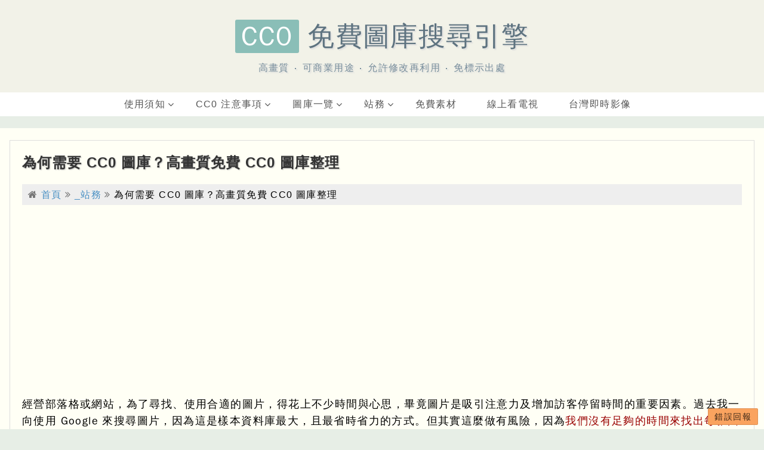

--- FILE ---
content_type: text/html; charset=UTF-8
request_url: https://cc01.wfublog.com/2019/02/cc0-free-high-quality-image-collection.html
body_size: 34200
content:
<!DOCTYPE html>
<html class='v2' dir='ltr' lang='zh-TW' xmlns='http://www.w3.org/1999/xhtml' xmlns:b='http://www.google.com/2005/gml/b' xmlns:data='http://www.google.com/2005/gml/data' xmlns:expr='http://www.google.com/2005/gml/expr' xmlns:fb='//ogp.me/ns/fb#' xmlns:og='//ogp.me/ns#'>
<head>
<link href='https://www.blogger.com/static/v1/widgets/335934321-css_bundle_v2.css' rel='stylesheet' type='text/css'/>
<meta content='IE=edge' http-equiv='X-UA-Compatible'/>
<meta content='width=1100' name='viewport'/>
<!-- Facebook og 與 Google meta 設定 begin-->
<meta content='CC0 免費圖庫搜尋引擎' property='og:site_name'/>
<meta content='Google搜尋的圖片如果沒有注意使用條款，可能無法任意修改、或用於商業用途。本篇整理各大知名的CC0(放棄著作權)、Public Domain(公眾領域) 免費高畫質圖庫，使用上將沒有任何限制，並會持續更新網站列表。' itemprop='description' property='og:description'/>
<meta content='article' property='og:type'/>
<meta content='為何需要 CC0 圖庫？高畫質免費 CC0 圖庫整理 | CC0 免費圖庫搜尋引擎' property='og:title'/>
<meta content='https://www.facebook.com/cc0.wfublog/' property='article:author'/>
<meta content='https://blogger.googleusercontent.com/img/b/R29vZ2xl/AVvXsEgm5PJvmIDj_YmdFaJ7F6oZSVONuikQaQl3sjY56bXbN5UX_uCTZ0JsxFSZmh64G5BWe-b3AszRqxXroX_rLyYJS8jcmA5U7fPDMCVnVqFFEO2LGk-t7LC2xYyi5W8F-CT_5QHmQanIEszH/s900/cc0.jpg' itemprop='image' property='og:image'/>
<!-- Facebook og 設定 end-->
<meta content='text/html; charset=UTF-8' http-equiv='Content-Type'/>
<meta content='blogger' name='generator'/>
<link href='https://cc01.wfublog.com/favicon.ico' rel='icon' type='image/x-icon'/>
<link href='https://cc01.wfublog.com/2019/02/cc0-free-high-quality-image-collection.html' rel='canonical'/>
<link rel="alternate" type="application/atom+xml" title="CC0 免費圖庫搜尋引擎 - Atom" href="https://cc01.wfublog.com/feeds/posts/default" />
<link rel="alternate" type="application/rss+xml" title="CC0 免費圖庫搜尋引擎 - RSS" href="https://cc01.wfublog.com/feeds/posts/default?alt=rss" />
<link rel="service.post" type="application/atom+xml" title="CC0 免費圖庫搜尋引擎 - Atom" href="https://www.blogger.com/feeds/95936966090168683/posts/default" />

<link rel="alternate" type="application/atom+xml" title="CC0 免費圖庫搜尋引擎 - Atom" href="https://cc01.wfublog.com/feeds/7556816818138836220/comments/default" />
<!--Can't find substitution for tag [blog.ieCssRetrofitLinks]-->
<link href='https://blogger.googleusercontent.com/img/b/R29vZ2xl/AVvXsEh2bx16KN59P-NfgUr_zC_VIqwBBaZ9m2p8YerSjmUkhKBDcrad8hsbRleofEEC0vdjFkEjWmcsZ1EBGACyITjqeisK5fy_bsadox5mxf0Uq5yMCg6sYdoX4vYygRKjvfLVtpjC55cg9z4n/s640/google-image-search-1.jpg' rel='image_src'/>
<meta content='Google搜尋的圖片如果沒有注意使用條款，可能無法任意修改、或用於商業用途。本篇整理各大知名的CC0(放棄著作權)、Public Domain(公眾領域) 免費高畫質圖庫，使用上將沒有任何限制，並會持續更新網站列表。' name='description'/>
<meta content='https://cc01.wfublog.com/2019/02/cc0-free-high-quality-image-collection.html' property='og:url'/>
<meta content='為何需要 CC0 圖庫？高畫質免費 CC0 圖庫整理' property='og:title'/>
<meta content='Google搜尋的圖片如果沒有注意使用條款，可能無法任意修改、或用於商業用途。本篇整理各大知名的CC0(放棄著作權)、Public Domain(公眾領域) 免費高畫質圖庫，使用上將沒有任何限制，並會持續更新網站列表。' property='og:description'/>
<meta content='https://blogger.googleusercontent.com/img/b/R29vZ2xl/AVvXsEh2bx16KN59P-NfgUr_zC_VIqwBBaZ9m2p8YerSjmUkhKBDcrad8hsbRleofEEC0vdjFkEjWmcsZ1EBGACyITjqeisK5fy_bsadox5mxf0Uq5yMCg6sYdoX4vYygRKjvfLVtpjC55cg9z4n/w1200-h630-p-k-no-nu/google-image-search-1.jpg' property='og:image'/>
<!--schema-->
<!-- -->
<title>
為何需要 CC0 圖庫&#65311;高畫質免費 CC0 圖庫整理
</title>
<!--mobile shortcut icon-->
<link href='https://blogger.googleusercontent.com/img/b/R29vZ2xl/AVvXsEjMm1r7uD86KlC80gjpti3Nt910rJrZ4o4QZTBVbT-hOCG4sK5CWIs8BncEyBw1Es2-4otIRGW6MuCY2Suxhzm_0dqBf9BdAijPb-mhjO6eGqCYOhjZ_1kt-Wfp1iwWFE34xl9-_gMcr1HI/s100/cc0-logo.jpg' rel='apple-touch-icon'/>
<style id='page-skin-1' type='text/css'><!--
body{margin:0;padding:0;position:relative;word-wrap:break-word}
html body .content-outer{min-width:0;max-width:100%;width:100%}.body-fauxcolumn-outer .cap-top{position:absolute;z-index:1;height:276px;width:100%;}.content-inner{padding:0}
.tabs-inner .section{margin: 0px}
.tabs-inner {padding: 0px;}
.main-inner .column-center-inner,.main-inner .column-left-inner,.main-inner .column-right-inner{padding:0 5px}.header-inner{padding:0}
.header-inner .Header .titlewrapper,.header-inner .Header .descriptionwrapper{padding-top:0;padding-left:0;padding-right:0;padding-bottom:0;margin-bottom:0}
.tabs-cap-top,.tabs-cap-bottom{ position:absolute;width:100%; }
.tabs-cap-bottom{bottom:0}
.main-inner .section{margin:0 27px;padding:0}
.main-inner .widget{padding:0 15px 15px;margin:20px -16px; }
body .main-inner .Blog{padding:0;background-color:transparent;border:0;}
.main-inner .section:last-child .Blog:last-child{padding:0;}
.date-outer:first-child{margin-top:0}
.post-outer{padding-bottom:10px}
#blog-pager{padding:15px;font-size:120%;}
.post{border:1px solid #ddd;overflow:hidden;padding:20px 20px 40px;margin-bottom:40px}
.post-outer .comments{margin-top:2em}
}
--></style>
<style id='template-skin-1' type='text/css'><!--
body{min-width:1280px}.content-outer,.region-inner{/*min-width:1280px;*/max-width:1280px;_width:1280px}.main-inner .columns{padding-left:0px;padding-right:342px}.main-inner .fauxcolumn-center-outer{left:0px;right:342px;_width:expression(this.parentNode.offsetWidth - parseInt("0px") - parseInt("342px")+'px')}.main-inner .fauxcolumn-left-outer{width:0px}.main-inner .fauxcolumn-right-outer{width:342px}.main-inner .column-left-outer{width:0px;right:0px;margin-right:-0px}.main-inner .column-right-outer{width:342px;margin-right:-342px}
#layout #dropdown_menu{display: none;}
--></style>
<!--web css-->
<style>/*<![CDATA[*/
/*reset*/
a:link{text-decoration:none;color: #4990C4;}
a:visited{text-decoration:none;color: #4990C4;}
a:hover{text-decoration:underline;color: #316285;}
blockquote {padding: 10px 20px;margin: 0 0 20px;font-size: 17.5px;border-left: 5px solid #eee;}
code{word-wrap:break-word;word-break:break-all;display:block;font-family:Consolas,微軟正黑體,'Microsoft JhengHei',sans-serif;font-size:1rem;overflow:auto;border:1px solid #ccc;max-height:400px;line-height:1.2rem;letter-spacing:0;color:#000;background:url(https://blogger.googleusercontent.com/img/b/R29vZ2xl/AVvXsEhenIpjNneDLBkYL0BiuN40NCECSKFaITygZmMz1vVMlxXjkkZ67AaQYZIFRQ0euuZ6X_g5xRyoWJND0FK4V8i8Y-ywsbdZ6pCX0muwWkAYIDO3e0I7Vjnu7_sn-rUdwZAQ2ZzxeWXE8Rzv/s1600/code.gif) left top repeat-y #eee;padding:5px 5px 5px 20px;}
code::-webkit-scrollbar{width:10px;}
code::-webkit-scrollbar-track{-webkit-box-shadow:inset 0 0 6px rgba(0,0,0,.3);border-radius:5px;}
code::-webkit-scrollbar-thumb{border-radius:5px;-webkit-box-shadow:inset 0 0 6px rgba(0,0,0,.5);}
c{white-space:nowrap;background-color:#eed;border-radius:7px;margin:0 1px;padding:1px .4em;}
::-webkit-scrollbar-track { box-shadow: inset 0 0 6px rgba(0, 0, 0, 0.2); border-radius: 10px; background-color: #F5F5F5; }
::-webkit-scrollbar-thumb { border-radius: 10px; box-shadow: inset 0 0 6px rgba(0, 0, 0, .3); background-color: #eee; }
::-webkit-scrollbar { width: 8px; background-color: #F5F5F5; }

/*wGlobal*/
html, body{font-family: '微軟正黑體', 'Microsoft JhengHei', Arial, sans-serif; font-size: 16px; line-height:1.4; letter-spacing: 1.4px;}
#navbar, .tabs-outer, #PageList2,
#navbar, .tabs-outer, .column-right-outer, .column-left-outer, .post-feeds, .blog-feeds {display: none;}

/*wTemplate*/
.main-inner, .footer-outer {margin-top: 0; padding: 0;}
.columns {padding-left: 0px !important; padding-right: 0px !important;}
.post-header {margin: 0;}
header, #dropdown_menu, .tabs-outer, .main-inner, footer { width: 100%; max-width: 1280px; margin: auto;}
#dropdown_menu, .main-inner{margin-bottom: 20px;}
body{background: #e7eee6;}
header{background: #F2F2e8;}
.main-inner{background: #fffff5;}
footer{background: #fff;}

/*wHeader*/
#header-inner{padding:30px 20px;text-align:center}
.web_title a{color: #5e7380;font-family:'文泉驛正黑','WenQuanYi Zen Hei','儷黑 Pro','LiHei Pro','Microsoft Yahei',sans-serif;text-shadow:2px 2px 2px #ddd;font-size: 45px;}
.header_cc0{color:#fff;background:#8ABEB7;padding:0 10px;text-shadow:none;border-radius:3px}
.Header .description{color: #798f9d; margin: 10px 0px 0px; padding: 0px; text-shadow:2px 2px 2px #ddd;font-size: 16px; font-family:'文泉驛正黑','WenQuanYi Zen Hei','儷黑 Pro','LiHei Pro','Microsoft Yahei', sans-serif; }

/*wNav*/
@media screen and (min-width: 901px) {
#dropdown_menu{background:#fff;display:block;}
#dropdown_menu a{color: #555;line-height:40px;position:relative;display:inline-block;min-width:35px;text-align:center;text-decoration:none;border:0;padding:0 15px;}
#dropdown_menu .has_sub:hover > ul{background:#5e7380;display:block;}
#dropdown_menu li:hover > a{background:#5e7380;color:#fff;}
#dropdown_menu .has_sub > ul > li:hover > a{background:#504f4c;color:#fff;}
#mobile_header{display:none;}
#dropdown_menu ul,#dropdown_menu li{border:0;position:relative;overflow:visible;margin:0;padding:0;}
#dropdown_menu:after,#dropdown_menu ul:after{content:'';display:block;clear:both;}
#dropdown_menu ul{list-style:none;text-align:center;}
#dropdown_menu>ul>li{display: inline-block;}
#dropdown_menu>ul>li>a{padding:0 30px 0 15px;}
#dropdown_menu>ul>li a>i{position:absolute;top:50%;transform:translateY(-50%);right:15px;}
#dropdown_menu .has_sub ul{display:none;position:absolute;min-width:100%;text-align:center;z-index:10;}
#dropdown_menu li .has_sub:hover>ul{display:block;position:absolute;top:0;left:100%;}
#dropdown_menu .has_sub ul li{text-align:center;width:100%;}
#dropdown_menu .has_sub ul li a{display:block;text-align:left;color: #fff;white-space: nowrap; min-width: 150px;}
}

/*wHome*/
#cc0_group ul, #main_area ul{padding:0;list-style-type:none;margin:0}
#cc0_group li, #main_area li{display:inline-block}
#cc0_group .tab_menu {padding-bottom: 5px; }
#icon-group a{text-decoration: none; color:#fff;}
#icon-group:hover a, #icon-group:focus a, #icon-group.tab_in a{color:#333;}
.empty_p{margin:10px;}
.empty_p{margin:10px;}
#main_area{margin-top: 15px;overflow:auto}
#main_area .left_col{float:left;width:240px;overflow: hidden;}
#main_area .left_col li{display:block;text-align:center;overflow: hidden; display: -webkit-box; -webkit-box-orient: vertical; -webkit-line-clamp: 2; line-height: 24px; vertical-align: bottom; max-height: 56px; text-overflow: ellipsis;}
#main_area .right_col{float:right;width:calc(100% - 240px);padding-left:30px;overflow: hidden;}
.stock-group{display:none}
.stock-group:first-child{display:block}
.stock-group a {display: block; text-decoration: none; color: #fff; }
.stock-group li:hover a, .stock-group li:focus a, .stock-group .tab_in a { color: #333; }
.closeAll { cursor: pointer; padding: 0 8px; color: #999; background: #eee; margin-bottom: 10px; display: inline-block; border: 3px solid #eee; border-radius: 5px; }
.closeAll:hover{background-color:#fff;}
.tag{background:#eee;border-radius:3px 0 0 3px;color:#999;width:160px;height:30px;line-height:30px;padding:2px 0 0 23px;position:relative;margin:0 10px 10px 0;cursor:pointer}
.tag::before{background:#fff;border-radius:10px;box-shadow:inset 0 1px rgba(0,0,0,0.25);content:'';height:6px;left:10px;position:absolute;width:6px;top:12px}
.tag::after{background:#fff;border-bottom:15px solid transparent;border-left:10px solid #eee;border-top:15px solid transparent;content:'';position:absolute;left:100%;top:0}
.tag:hover{background-color:#dc143c;color:#fff}
.tag:hover::after{border-left-color:#dc143c}
.tag:hover .down:after{display:block}
.tag .down:after{display:none;content:"\f0d7";font-family:fontAwesome;float:right;margin-right:10px}
#main_content{margin-top: 30px; text-align: left;font-size:16px}
.input_group{display:flex;align-items:center;position:relative;padding-top:5px;padding-bottom:5px;width:100%;color:#555;border-radius:5px;font-size:18px;background-color:#dae0e5;line-height: 32px;}
.input_group .stock_title{flex:1 1 auto;padding:0 10px;text-align:center;border-right:1px solid #ccc;white-space:nowrap}
.custom_search_box{flex:1 1 100%;height:50px;padding:0 15px;font-size:18px;border:0;background-color:#dae0e5}
.custom_search_box:focus{border-color:#66afe9;outline:0;-webkit-box-shadow: inset 0 1px 1px rgb(0 0 0 / 8%), 0 0 8px rgb(102 175 233 / 60%); box-shadow: inset 0 1px 1px rgb(0 0 0 / 8%), 0 0 8px rgb(102 175 233 / 60%);}
.search_btn{flex:0 0 50px;text-align:center;border-left:1px solid #c4c4c4;cursor:pointer}
.clear_btn{position:absolute;padding:10px 5px;right:60px;top:50%;transform:translateY(-50%);cursor:pointer;opacity: 0.5;}
.clear_btn:hover{opacity: 1;}
#cse_search_result {margin-top: 15px; }
.gif_area{margin: 20px auto;}
.redText{color: #C66B5E;}
.stock_summary { margin: 20px 0; text-align: left; }
#main_area .stock_summary ul { padding: 0 0 0 2.5em; }
#main_area .stock_summary li { display: list-item; list-style-type: disc; }
#ad_area { width: 100%; margin: 20px 0; text-align: center;}
#main_area .subject{position: relative;margin: 15px 0; padding-bottom: 5px; font-size: 1.125rem; cursor: pointer;}
#main_area .subject:before{content: "";position: absolute; width: 150px; height: 2px; left: 0; bottom: 0;border-bottom: 2px solid #8ABEB7;}
#main_area .subject:hover:after{content: "\f0d7"; font-family: fontAwesome; margin-left: 10px;}
.gsc-cursor-page{border-color:#8abeb7!important;text-decoration:none!important;background-color:#dde3dc!important;transition:all .3s!important;-webkit-transition:all .3s!important;-moz-transition:all .3s!important}
.gsc-cursor .gsc-cursor-current-page,.gsc-cursor-page:hover{background-color:#fff!important}
@media screen and (min-width: 901px) {
.gsc-results .gsc-cursor-box{text-align: center;}
.gsc-results .gsc-cursor-box .gsc-cursor-page {padding: 5px 10px;font-size: 16px;margin-right: 10px;}
}

/*wRecaptcha*/
@keyframes nodeInserted {
from {opacity: 0.99;}
to {opacity: 1;}
}
#recaptcha-element {
animation-duration: 0.001s;
animation-name: nodeInserted;
}

/*wPost*/
.pre{white-space: pre-line;}
h2.date-header{font-size: 1.125rem; color: #50514f; padding: 0 0 10px;}
.post-header{margin-bottom: 20px; background-color: #eee; padding: 5px 10px;}
.post-header *, .post-footer * { color: #777; }
.post-footer span { margin-right: 5px; }
.post-body img{max-width:100%;height:auto}
.post-title { font-size: 1.5rem; letter-spacing: 1px; text-shadow: #bbb 1px 1px 2px; font-weight: 700; margin: 0 0 20px; }
.post-title a{color: #333;text-decoration:none}
.post-title a:hover{color: #3d85c6;}
.post-body{line-height:1.6;letter-spacing:1.4px;font-family:"文泉驛正黑","WenQuanYi Zen Hei","儷黑 Pro","LiHei Pro",Meiryo,"微軟正黑體","Microsoft JhengHei",sans-serif;font-size:110%}
.post-body h2,.post-body h3,.post-body h4{margin: 0;padding: 5px 3px;font-size:1.25rem;font-weight:700;color:#0b5394;background-color:#fff;border-top: 1px dashed #8abeb7;border-bottom: 1px dashed #8abeb7;line-height: initial;cursor: pointer;}
.post-body ol{margin:.5em 0;padding:0 2.5em;}
.widget .post-body ul{padding: 0 0 0 2.5em;line-height:1.6;}
.post-img { display: block; border: 1px solid #ddd; background: #fff; margin: 0 auto -1.5rem; padding: 5px; }
.social_buttons { margin: 30px 0 10px; }
.social_buttons a { display: inline-block; text-decoration: none; color: #fff; padding: 5px 10px; transition: all .2s; -webkit-transition: all .2s; -moz-transition: all .2s; opacity: .9; }
.social_buttons a:hover { opacity: 1; }
.social_buttons i { width: 32px; height: 32px; font-size: 22px; text-align: center; }
.social_buttons i:before { margin: auto; line-height: 32px; vertical-align: middle; }
.social_fb{background: #3B5998;}
.social_line{background: #40C005;}
html .home-link{display: initial;}

/*wAnchor*/
[id^=section]{height: 50px;}
.headline .title { padding-left: 10px; }
.post-body .headline {margin: 30px 0 0; padding: .5em; background: #C1D6C5; font-size: 1.3rem;}
.post-body .headline ul { padding-left: 10px; list-style: none; }
.headline a { color: #4E5750; }
.headline a:hover{color: initial; text-decoration: none;}
.post-body h2:after, .post-body h3:after, .post-body h4:after { content: "\f148"; float: right; font-family: fontAwesome; margin-top: 5px; opacity: .4; font-weight: 100;}
.button3D,.buttonAll{display:inline-block;cursor:pointer;font-weight:700;}
.buttonAll{text-decoration:none;color:rgba(255,255,255,1);border-radius:4px;box-shadow:0 1px 1px rgba(255,255,255,.5) inset;border-style:solid;border-width:1px;padding:1px 5px;}
.buttonAll:hover{box-shadow:0 1px 1px rgba(255,255,255,.5) inset,0 0 2px rgba(0,0,0,.2);opacity:.9;}
.buttonAll:active{box-shadow:0 0 6px 0 rgba(0,0,0,.4) inset;opacity:1;color:rgba(255,255,255,.5);}
.buttonGrey{cursor:pointer;border-radius:4px;background:rgba(0,0,0,.05);color:rgba(0,0,0,.5);border-color:rgba(0,0,0,.1);padding:3px 5px;}
.buttonBlue{background:rgba(66,151,218,1);border-color:rgba(54,99,164,1);}
.buttonRed{background:rgba(218,77,66,1);border-color:rgba(164,79,54,1);}
.buttonGreen{background:rgba(149,218,66,1);border-color:rgba(97,164,54,1);}
.buttonDemo{color:#3a8a9e!important;text-decoration:none!important;font-size:1.25rem;max-width:75%;}
.button3D{width:140px;padding:10px;color:#3a8a9e;font-family:'標楷體',Arial;font-size:1.25rem;text-align:center;-moz-box-shadow:0 10px 14px -7px #899599;-webkit-box-shadow:0 10px 14px -7px #899599;box-shadow:0 10px 14px -7px #899599;background:-webkit-gradient(linear,left top,left bottom,color-stop(.05,#ededed),color-stop(1,#bab1ba));background:-moz-linear-gradient(top,#ededed 5%,#bab1ba 100%);background:-webkit-linear-gradient(top,#ededed 5%,#bab1ba 100%);background:-o-linear-gradient(top,#ededed 5%,#bab1ba 100%);background:-ms-linear-gradient(top,#ededed 5%,#bab1ba 100%);background:linear-gradient(to bottom,#ededed 5%,#bab1ba 100%);filter:progid:DXImageTransform.Microsoft.gradient(startColorstr='#ededed', endColorstr='#bab1ba', GradientType=0);background:#ededed;-moz-border-radius:8px;-webkit-border-radius:8px;border-radius:8px;text-decoration:none;text-shadow:0 1px 0 #e1e2ed}.button3D:hover{background:-webkit-gradient(linear,left top,left bottom,color-stop(.05,#bab1ba),color-stop(1,#ededed));background:-moz-linear-gradient(top,#bab1ba 5%,#ededed 100%);background:-webkit-linear-gradient(top,#bab1ba 5%,#ededed 100%);background:-o-linear-gradient(top,#bab1ba 5%,#ededed 100%);background:-ms-linear-gradient(top,#bab1ba 5%,#ededed 100%);background:linear-gradient(to bottom,#bab1ba 5%,#ededed 100%);filter:progid:DXImageTransform.Microsoft.gradient(startColorstr='#bab1ba', endColorstr='#ededed', GradientType=0);background:#bab1ba}

/*wComment*/
#comment-editor{height: initial;}
#comment_sort { margin-left: 20px; }
.author-info-logo{float:none!important;width:16px;height:16px;vertical-align:middle;border:0}.hostComment,.visitorComment{width:90%;padding:10px;border:1px dotted #e6e6fa;box-shadow:1px 1px 1px #d6d6d6;word-wrap:break-word}.visitorComment{margin:30px auto 10px 0;background-color:#fafafa}.hostComment{margin:10px auto 10px 5%;background-color:#f1faf6}.comments .comment-block{margin-left:62px}.comments .avatar-image-container{width:50px;height:50px;overflow:visible}.avatar-image-container img{width:50px;height:50px;border-radius:7px;box-shadow:0 1px 9px #666;border:1px solid #fff}.comments .avatar-image-container img{max-width:50px}

/*wTab*/
.tab_menu{padding-bottom: 5px; border-bottom: 1px dotted #ccc; font-family: '微軟正黑體', 'Microsoft JhengHei', sans-serif; overflow: auto;font-weight: bold;}
#Blog1 .tab_in, #Blog1 .tab_out{margin: 0 5px 10px 0; padding: 4px 6px;}
#Blog1 .tab_in{color:#333;background-color:#fff!important;cursor:auto;}
#Blog1 .tab_out{color:#fff;cursor:pointer;}
@media screen and (min-width: 901px) {
	#Blog1 .tab_out:hover, #Blog1 .tab_out:focus{background:#fff;color:#333;}
}
.tab_out:active{opacity: .5;}
.round{border-radius: 5px;}
.red{background: #C66B5E;border:3px solid #C66B5E;}
.tab_menu .red.green{background: #C66B5E;}
.tab_menu .green{background: #94CEA3; border:3px solid #94CEA3;}
.gray{background: #9C9c9c;border:3px solid #9C9c9c;}
.blue{background: #90CFD5;border:3px solid #90CFD5;}
.black{background: #504f4c;border:3px solid #504f4c;}

/*wRWD*/
.rwd_thumb_outer{overflow: auto;}
.rwd_col { float: left; margin: 0 15px 10px 0; width: calc((100% - 30px) / 3);}
.rwd_col .date{position: absolute; bottom: 0; left: 0; right: 0; padding: 5px 5px 0; z-index: 5; background: rgba(0,0,0,.75); color: #fff; text-align: center; overflow: hidden; white-space: nowrap; text-overflow: ellipsis;}
.rwd_col .title{margin-top: 5px;overflow: hidden;white-space: nowrap;text-overflow: ellipsis;}
.rwd_col a {display: inline-block;width: 100%;text-decoration: none;}
@media screen and (min-width: 901px) {
	.rwd_col:nth-child(3n){margin-right: 0;}
}

/*wFooter*/
footer{padding: 20px 10px; text-align: center; font-size: 14px;}
.footer-inner {padding: 0;}
#HTML7{margin:0}
.footer_row{margin-top: 10px; line-height: 1.8;}
#bugReport{position:fixed;bottom:10px;right:10px;z-index:10;cursor:pointer}
a.bugReportBtn{border-radius:2px;border:1px solid rgba(0,0,0,0.1);background:#FAA35F;color:#3B2616;cursor:pointer;padding:5px 10px;font-size:14px;text-decoration:none;}

/*wCommon Class*/
* { box-sizing: border-box; }
.none {display: none}
.center {text-align: center}
.decoration {text-decoration: none!important}
.middle {vertical-align: middle}
.inlineBlock {display: inline-block}
.hidden {visibility: hidden}
.small { font-size: small; }
.clear {clear: both;}
.right {float: right;}
.left {float: left;}
.green{color:#38761d;}
.tableRow{display: table-row;}
.tableCell{display: table-cell;}
.fixedRatio{display:block;position: relative; padding-bottom: 56%;}
.fixedRatio img {position: absolute; top: 0; left: 0; width: 100%; height: 100%;object-fit:fill;}
.fixedRatio img:hover {opacity: .8;}
.fixedRatio iframe{position: absolute; top: 0; left: 0; width: 100%; height: 100%;}
/*]]>*/

/*wLabel*/



/*wPost*/
h1.post-title{display: inline-block;}

</style>
<!--mobile css-->
<style>/*<![CDATA[*/
@media screen and (min-width: 901px) {
.webOnly{display:initial;}
.mobileOnly {display: none}
}

@media screen and (max-width: 900px) {
/*mSwipe*/
#swipe_outer{overflow: hidden;}
#main_area{overflow: hidden; position: relative;}
#main_area .left_col, #main_area .right_col{float: left; width: 100%; position: relative;padding-left: 0;}

/*mGlobal*/
.webOnly{display:none}
.mobileOnly{display:initial}
html, html body{font-family: Arial, sans-serif; font-size: 14px; }
html .post-body, html .post-header { font-size: 100%; }
header, .row_2, #comment-post-message, ::-webkit-scrollbar{display: none;}

/*mTemplate*/
html .main-outer {margin: 0;}
.status-msg-wrap{margin: 20px auto;}
#Blog1, #main_area{margin-top:0;}
.post{padding: 0;border: 0;}
#blog-pager-older-link, #blog-pager-newer-link {width: initial!important;}

/*mHeader*/
#header-inner{padding: 10px 20px 0;}
.Header h3.title, .Header h1.title{font-size: 24px;}

/*mNav*/
.btn-form,.material-icons{font-size:1.875rem;color:#999;}
.mobile_seach_form{display:none;position:absolute;top:0;left:0;width:100%;height:60px;}
.header_content{background:#f2f2e8;font-size:24px;color:#555;position:relative;text-align:center;height:60px;}
.web_title{width: calc(100% - 60px); text-align: left; padding: 10px;}
.web_title a{font-size: 22px; display: block; line-height: 40px;}
.header_cc0{font-size: 30px;}
.header_text{vertical-align:3px;}
#dropdown_menu{margin-bottom: 0;}
#dropdown_menu > ul > li a{line-height:40px;color:#555;font-size:18px;height:40px;display:block;border:0;text-decoration:none;padding:0 20px;}
#dropdown_menu > ul > li > a{line-height:50px;height:50px;}
#dropdown_menu li:hover a{background:#5e7380;color:#fff;}
#dropdown_menu .has_sub > ul{display:none;padding-left:15px;background:#5e7380;}
#body_overlay{position:fixed;z-index:20;top:0;bottom:0;right:0;left:0;background:rgba(0,0,0,.5);-webkit-transition:visibility ease .2s,opacity ease .2s;-moz-transition:visibility ease .2s,opacity ease .2s;-o-transition:visibility ease .2s,opacity ease .2s;transition:visibility ease .2s,opacity ease .2s;content:' ';}
.mobile_menu_btn{height:60px;line-height:60px;width:60px;text-align:center;border-left:1px solid rgba(0,0,0,.05);cursor:pointer;position:absolute;top:0;right:0;z-index:6;}
.mobile_search_icon{position:absolute;height:60px;width:60px;right:0;top:0;border-left:1px solid rgba(0,0,0,.05);}
.mobile_seach_form input{border:transparent;height:60px;background:transparent;font-size:1.3rem;padding:0 60px 0 20px;}
.mobile_seach_form .search_close_icon{position:absolute;width:60px;height:60px;top:0;right:0;}
#dropdown_menu{position:fixed;width:250px;top:0;left:-250px;bottom:0;overflow-y:auto;overflow-x:hidden;background:#fff;height:auto;float:none;z-index:21;transition:left .2s ease;-webkit-transition:left ease .2s;-moz-transition:left ease .2s;-o-transition:left ease .2s;}
#dropdown_menu ul,#dropdown_menu li{border:0;margin:0;padding:0;}
#dropdown_menu li{display:block;width:100%;border-bottom:1px solid #eee;}
#dropdown_menu a{position:relative;text-align:left;}
#dropdown_menu a>i{position:absolute;top:50%;transform:translateY(-50%);right:15px;}
#dropdown_menu ul{border:0;}
#dropdown_menu .has_sub>ul>li{border-bottom:0;}
.mobile_search_icon i,.mobile_seach_form .search_close_icon i{position:absolute;top:50%;left:50%;transform:translate(-50%,-50%);}

/*mHome*/
#main_area > div{transition: all .2s; -webkit-transition: all .2s; -moz-transition: all .2s; }
.right_col h1{margin: auto; max-width: calc(100% - 100px); }
.to_left_btn{position: absolute; left: 0;width: 40px;font-size: 24px; line-height: 32px; text-align: left;}
.to_right_btn{float: right; font-size: 24px;}
#main_content {margin-top: 20px;font-size: 14px;}
.stock_title.mobileOnly{ display: block;padding: 0 30px;font-size: 24px; font-weight: bold; overflow: hidden; white-space: nowrap; text-overflow: ellipsis;}
.custom_search_box{margin-left: 5px;}
.gsc-results .gsc-cursor-box .gsc-cursor-page{display: inline-block!important;margin: 0 10px 10px 0;}
.closeAll, .tag, .prog_filter{font-size:16px;}

/*mPost*/
h2.date-header{font-size: 1rem;}
html .post-body { line-height: 1.6; }
.post-title{font-size:22px;}

/*mAnchor*/
[id^=section]{height: 70px;}

/*mComment*/
#comment-editor{display:block!important;}
.comments .comments-content .comment-content{text-align: left;}

/*mTab*/
.tab_menu{white-space: nowrap;}
#Blog1 .tab_in, #Blog1 .tab_out{font-size: 16px; padding: 6px 8px;}

/*mRWD*/
.rwd_col {margin: 0 10px 20px 0; width: calc(50% - 5px);}
.rwd_col:nth-child(2n){margin-right: 0;}

/*mFooter*/
.announcement .inlineBlock{display: inline;}
#bugReport{right: calc((100% - 85px) / 2); bottom: 15px;}

@media all and (orientation:landscape) {
#bugReport{display:none;}
}

/*]]>*/

/*mHome*/


/*mLabel*/


}
</style>
<!-- Google tag (gtag.js) -->
<script async='true' src='https://www.googletagmanager.com/gtag/js?id=G-BGHLJLBPZR'></script>
<script>
        window.dataLayer = window.dataLayer || [];
        function gtag(){dataLayer.push(arguments);}
        gtag('js', new Date());
        gtag('config', 'G-BGHLJLBPZR');
      </script>
<script src='//ajax.googleapis.com/ajax/libs/jquery/2.0.0/jquery.min.js'></script>
<script>
//<![CDATA[
/*adsense*/
function adsense(){var a=$("#ad_area"),d;function s(){d="<ins class='adsbygoogle' style='display:block' data-ad-client='ca-pub-8931283480311879' data-ad-slot='1910608903' data-ad-format='auto' data-full-width-responsive='true'></ins>",a.html(d),(adsbygoogle=window.adsbygoogle||[]).push({})}s()}
//]]>
</script>
<link href='https://www.blogger.com/dyn-css/authorization.css?targetBlogID=95936966090168683&amp;zx=200eb7fd-49bd-4426-ac4c-e9d5e1f85b61' media='none' onload='if(media!=&#39;all&#39;)media=&#39;all&#39;' rel='stylesheet'/><noscript><link href='https://www.blogger.com/dyn-css/authorization.css?targetBlogID=95936966090168683&amp;zx=200eb7fd-49bd-4426-ac4c-e9d5e1f85b61' rel='stylesheet'/></noscript>
<meta name='google-adsense-platform-account' content='ca-host-pub-1556223355139109'/>
<meta name='google-adsense-platform-domain' content='blogspot.com'/>

</head>
<body class='loading'>
<script async='async' src='//pagead2.googlesyndication.com/pagead/js/adsbygoogle.js'></script>
<script>
//<![CDATA[
/*系統參數*/
var isMobile = $("body").width() < 900; // 判斷式否手機版

/*行動版使用 adsense 自動廣告*/
if (isMobile){(adsbygoogle = window.adsbygoogle || []).push({google_ad_client: 'ca-pub-8931283480311879',enable_page_level_ads: true, overlays: {bottom: true}})}else{(adsbygoogle = window.adsbygoogle || []).push({google_ad_client: 'ca-pub-8931283480311879',enable_page_level_ads: true, overlays: {top:false, bottom: false}})}
//]]>
</script>
<div id='noResult'></div>
<div class='navbar no-items section' id='navbar'>
</div>
<div class='body-fauxcolumns'><div class='fauxcolumn-outer body-fauxcolumn-outer'><div class='cap-top'><div class='cap-left'></div><div class='cap-right'></div></div><div class='fauxborder-left'><div class='fauxborder-right'></div><div class='fauxcolumn-inner'></div></div><div class='cap-bottom'><div class='cap-left'></div><div class='cap-right'></div></div></div></div><div class='content-outer'><div class='content-cap-top cap-top'><div class='cap-left'></div><div class='cap-right'></div></div><div class='fauxborder-left content-fauxborder-left'><div class='fauxborder-right content-fauxborder-right'></div><div class='content-inner'>
<header><div class='header-outer'><div class='header-cap-top cap-top'><div class='cap-left'></div><div class='cap-right'></div></div><div class='fauxborder-left header-fauxborder-left'><div class='fauxborder-right header-fauxborder-right'></div><div class='region-inner header-inner'>
<div class='header section' id='header'><div class='widget Header' data-version='1' id='Header1'>
<div id='header-inner'>
<div class='titlewrapper'>
<h3 class='web_title'><a class='decoration' href='https://cc01.wfublog.com/'><span class='header_cc0'>CC0</span> 免費圖庫搜尋引擎</a></h3>
<div class='descriptionwrapper'>
<div class='description'>高畫質 &#8231; 可商業用途 &#8231; 允許修改再利用 &#8231; 免標示出處</div>
</div>
</div>
</div>
</div></div>
</div></div>
<div class='header-cap-bottom cap-bottom'><div class='cap-left'></div><div class='cap-right'></div></div></div></header>
<!--導覽列區塊-->
<div id='mobile_header'>
<div class='header_content'>
<div class='mobile_menu_btn'>
<i class='fa fa-bars'></i>
</div>
<h3 class='web_title'><a class='decoration' href='https://cc01.wfublog.com/'><span class='header_cc0'>CC0</span><span class='header_text'> 免費圖庫搜尋引擎</span></a></h3>
</div>
</div>
<!--下拉選單-->
<div id='dropdown_menu'>
<ul>
<li class='has_sub'>
<a href='javascript:'>使用須知</a>
<ul>
<li>
<a href='/2021/03/cc0-image-search-engine-2021.html' target='_blank'>操作說明</a>
</li>
<li>
<a href='/2021/03/monitor-mobile-device-desktop-shortcut.html' target='_blank'>在手機設定網站捷徑 顯示桌面圖示</a>
</li>
</ul>
</li>
<li class='has_sub'>
<a href='javascript:'>CC0 注意事項</a>
<ul>
<li>
<a href='/2015/04/what-is-cc0.html' target='_blank'>何謂 CC0</a>
</li>
<li>
<a href='/2019/02/cc0-free-high-quality-image-collection.html' target='_blank'>為何需要 CC0 圖庫</a>
</li>
<li>
<a href='/2019/02/cc0-image-stock-license.html' target='_blank'>為何圖庫看不到 CC0 條款</a>
</li>
<li>
<a href='/2019/02/cc0-image-commercial-legal-usage.html' target='_blank'>CC0 商用須知</a>
</li>
</ul>
</li>
<li class='has_sub'>
<a href='javascript:'>圖庫一覽</a>
<ul>
<li><a href='/2021/03/stock-list.html' target='_blank'>選單介面圖庫一覽</a></li>
<li><a href='/search/label/中文圖庫' target='_blank'>中文圖庫</a></li>
<li><a href='/search/label/英文圖庫' target='_blank'>英文圖庫</a></li>
<li><a href='/search/label/AI 圖庫' target='_blank'>AI 圖庫</a></li>
<li><a href='/search/label/進階搜尋' target='_blank'>進階搜尋</a></li>
<li><a href='/search/label/顏色找圖' target='_blank'>顏色找圖</a></li>
<li><a href='/search/label/多種下載尺寸' target='_blank'>多種下載尺寸</a></li>
<li><a href='/search/label/需註冊' target='_blank'>需註冊</a></li>
</ul>
</li>
<li class='has_sub'>
<a href='javascript:'>站務</a>
<ul>
<li>
<a href='/2019/02/about-cc0-search-engine.html' target='_blank'>關於本站</a>
</li>
<li>
<a href='/2019/08/cc0-search-engine-history.html' target='_blank'>更新記錄</a>
</li>
<li>
<a href='/2015/04/guestbook.html' target='_blank'>留言板</a>
</li>
</ul>
</li>
<li>
<a href='https://icon.wfublog.com/' target='_blank'>免費素材</a>
</li>
<li>
<a href='https://tv.wfuapp.com/' target='_blank'>線上看電視</a>
</li>
<li>
<a href='https://monitor.wfuapp.com/' target='_blank'>台灣即時影像</a>
</li>
</ul>
</div>
<!-- -->
<!--下拉選單 <div id='dropdown_menu'> <ul> <li> <a href='/' target='_blank'>首頁</a> </li> <li class='has_sub'> <a href='javascript:'>使用須知</a> <ul> <li> <a href='/2020/05/manual.html' target='_blank'>操作說明</a> </li> <li> <a href='/2021/02/monitor-mobile-device-desktop-shortcut.html' target='_blank'>在手機設定網站捷徑 顯示桌面圖示</a> </li> </ul> </li> <li class='has_sub'> <a href='javascript:'>監視器一覽</a> <ul> <li><a href='/2020/05/monitor-list.html' target='_blank'>選單介面節目一覽</a></li> <li><a href='/search/label/台北市' target='_blank'>台北市</a></li> <li><a href='/search/label/新北市' target='_blank'>新北市</a></li> <li><a href='/search/label/桃園' target='_blank'>桃園</a></li> <li><a href='/search/label/苗栗' target='_blank'>苗栗</a></li> <li><a href='/search/label/台中' target='_blank'>台中</a></li> <li><a href='/search/label/南投' target='_blank'>南投</a></li> <li><a href='/search/label/嘉義' target='_blank'>嘉義</a></li> <li><a href='/search/label/台南' target='_blank'>台南</a></li> <li><a href='/search/label/高雄' target='_blank'>高雄</a></li> <li><a href='/search/label/宜蘭' target='_blank'>宜蘭</a></li> <li><a href='/search/label/花蓮' target='_blank'>花蓮</a></li> <li><a href='/search/label/台東' target='_blank'>台東</a></li> </ul> </li> <li class='has_sub'> <a href='javascript:'>其他監測工具</a> <ul> <li> <a href='https://pk1968.nchu.edu.tw/' target='_blank'>避開人潮 PK1968</a> </li> <li> <a href='https://1968.freeway.gov.tw/' target='_blank'>高速公路 1968</a> </li> <li> <a href='https://168.thb.gov.tw/' target='_blank'>智慧化省道即時資訊</a> </li> <li> <a href='https://cctv.taskinghouse.com/' target='_blank'>即時影像監視器</a> </li> </ul> </li> <li class='has_sub'> <a href='javascript:'>站務</a> <ul> <li> <a href='/2020/05/guestbook.html' target='_blank'>留言板</a> </li> </ul> </li> </ul> </div> -->
<div class='main-outer'><div class='main-cap-top cap-top'><div class='cap-left'></div><div class='cap-right'></div></div><div class='fauxborder-left main-fauxborder-left'><div class='fauxborder-right main-fauxborder-right'></div><div class='region-inner main-inner'>
<div class='columns fauxcolumns'><div class='fauxcolumn-outer fauxcolumn-center-outer'><div class='cap-top'><div class='cap-left'></div><div class='cap-right'></div></div><div class='fauxborder-left'><div class='fauxborder-right'></div><div class='fauxcolumn-inner'></div></div><div class='cap-bottom'><div class='cap-left'></div><div class='cap-right'></div></div></div><div class='fauxcolumn-outer fauxcolumn-left-outer'><div class='cap-top'><div class='cap-left'></div><div class='cap-right'></div></div><div class='fauxborder-left'><div class='fauxborder-right'></div><div class='fauxcolumn-inner'></div></div><div class='cap-bottom'><div class='cap-left'></div><div class='cap-right'></div></div></div><div class='fauxcolumn-outer fauxcolumn-right-outer'><div class='cap-top'><div class='cap-left'></div><div class='cap-right'></div></div><div class='fauxborder-left'><div class='fauxborder-right'></div><div class='fauxcolumn-inner'></div></div><div class='cap-bottom'><div class='cap-left'></div><div class='cap-right'></div></div></div><!-- corrects IE6 width calculation --><div class='columns-inner'><div class='column-center-outer'><div class='column-center-inner'>
<div class='main section' id='main'><div class='widget PageList' data-version='2' id='PageList2'>
<div class='widget-content'><ul><li><a href='https://cc01.wfublog.com/' rel='nofollow'>首頁</a></li></ul>
<div class='clear'></div>
</div>
</div><div class='widget Blog' data-version='1' id='Blog1'>
<div class='blog-posts hfeed'>

          <div class="date-outer">
        

          <div class="date-posts">
        
<div class='post-outer'>
<div class='post'>
<a name='7556816818138836220'></a>
<h1 class='post-title entry-title'>
<a href='https://cc01.wfublog.com/2019/02/cc0-free-high-quality-image-collection.html'>為何需要 CC0 圖庫&#65311;高畫質免費 CC0 圖庫整理</a>
</h1>
<span class='item-control blog-admin pid-1038476428'>
<a href='https://www.blogger.com/post-edit.g?blogID=95936966090168683&postID=7556816818138836220&from=pencil' title='編輯文章'>
<img alt='' class='icon-action' height='18' src='https://resources.blogblog.com/img/icon18_edit_allbkg.gif' width='18'/>
</a>
</span>
<div class='post-header'>
<i class='fa fa-home'></i>
<a href='/'>首頁</a>
<i class='fa fa-angle-double-right'></i>
<a href='https://cc01.wfublog.com/search/label/_%E7%AB%99%E5%8B%99'>_站務</a>
<i class='fa fa-angle-double-right'></i>
為何需要 CC0 圖庫&#65311;高畫質免費 CC0 圖庫整理
</div>
<script>
	(function ($) {var labels = "",html = "";
		
			labels += "_站務";
		
		//<![CDATA[
			labels.indexOf("_站務")>-1&&(document.write("<div id='ad_area'></div>"),adsense());
		//]]>
	} )(jQuery);
</script>
<div class='post-body entry-content' id='post-body-7556816818138836220'>
經營部落格或網站&#65292;為了尋找&#12289;使用合適的圖片&#65292;得花上不少時間與心思&#65292;畢竟圖片是吸引注意力及增加訪客停留時間的重要因素&#12290;過去我一向使用 Google 來搜尋圖片&#65292;因為這是樣本資料庫最大&#65292;且最省時省力的方式&#12290;但其實這麼做有風險&#65292;因為<span style="color: #990000;">我們沒有足夠的時間來找出每張圖片&#12289;每個網站的使用條款&#65292;並仔細研讀</span>&#12290;<br />
<br />
雖然 WFU 一向把 Credit 歸於原作者(標示出處)&#65292;然而萬一某張圖片的條款註明了&#12300;不可修改&#12301;&#65292;那麼 "標示出處" 的作法顯然還是不夠&#65307;而若是沒有習慣標示出處的話&#65292;很有可能利用 Google 搜尋找到了可修改&#12289;再利用的圖片&#65292;但沒發現圖片的使用條款註明必須 "標示出處"&#65292;將來是有可能成為隱憂的&#12290;<br />
<br />
<span style="color: #990000;">最萬無一失的作法&#65292;是全面採用 CC0 (放棄著作權)&#12289;Public Domain(公眾領域) 的免費圖庫</span>&#65292;且最好是<span style="color: #990000;">高畫質</span>(能吸引目光)&#65292;除了商業用途之外&#65292;還能對圖片進行編修&#12290;本篇整理了許多高畫質&#12289;收藏量豐富的 CC0 免費圖庫&#65292;可解決網站使用圖片上的問題&#65292;並會持續更新&#12290;<br />
<br />
<a name="more"></a><br />
<br />
<h3>
一&#12289;為何需要整理 CC0 圖庫</h3>
<br />
<b><span style="color: #38761d;">1. Google 圖片搜尋</span></b><br />
<br />
雖然 Google 搜尋圖片時提供了&#12300;標示為允許再利用且可修改&#12301;的選項&#65292;如下圖紅框&#65306;<br />
<br />
<a href="https://blogger.googleusercontent.com/img/b/R29vZ2xl/AVvXsEh2bx16KN59P-NfgUr_zC_VIqwBBaZ9m2p8YerSjmUkhKBDcrad8hsbRleofEEC0vdjFkEjWmcsZ1EBGACyITjqeisK5fy_bsadox5mxf0Uq5yMCg6sYdoX4vYygRKjvfLVtpjC55cg9z4n/s1600/google-image-search-1.jpg" target="_blank"><img class="post-img" src="https://blogger.googleusercontent.com/img/b/R29vZ2xl/AVvXsEh2bx16KN59P-NfgUr_zC_VIqwBBaZ9m2p8YerSjmUkhKBDcrad8hsbRleofEEC0vdjFkEjWmcsZ1EBGACyITjqeisK5fy_bsadox5mxf0Uq5yMCg6sYdoX4vYygRKjvfLVtpjC55cg9z4n/s640/google-image-search-1.jpg" style="height: auto; width: 640px;" /></a><br />
<br />
籃框標示的圖片來自 wikipedia&#65292;看起來應該安全&#65311;不過我們點入之後會發現如下&#65306;<br />
<br />
<a href="https://blogger.googleusercontent.com/img/b/R29vZ2xl/AVvXsEimCKuaBg2OCNg8Di908RD5aIkuAR1_vmc-yi2cmit9goOjO-j_McIgT68x_JNoogUtgC6sDwx_qSBcDbepQ8ZwIBu3K5EDrC9O7vyaLUXW0QoO2SI1MYZu-oBehuwtQPng1x-7uoonvIfu/s1600/google-image-search-2.jpg" target="_blank"><img class="post-img" src="https://blogger.googleusercontent.com/img/b/R29vZ2xl/AVvXsEimCKuaBg2OCNg8Di908RD5aIkuAR1_vmc-yi2cmit9goOjO-j_McIgT68x_JNoogUtgC6sDwx_qSBcDbepQ8ZwIBu3K5EDrC9O7vyaLUXW0QoO2SI1MYZu-oBehuwtQPng1x-7uoonvIfu/s640/google-image-search-2.jpg" style="height: auto; width: 640px;" /></a><br />
<br />
下方紅線標示的小字為&#12300;<b>圖片可能受版權保護</b>&#12301;&#65292;表示我們還需要點進網站&#65292;尋找網站&#12289;或圖片作者的版權宣告條款&#65292;以確認這張圖片能使用到何種地步&#12289;或是否需要標示出處&#12290;<br />
<br />
這代表什麼呢&#65311;<b>就算我們選擇了看似最安全的&#12300;標示為允許再利用且可修改&#12301;&#65292;依然無法安心使用圖片&#12289;無法縮短處理圖片的時程</b>&#12290;所以結論為&#65292;建立 CC0 圖庫的口袋名單&#65292;才是站長們處理圖片最快速的方法&#12290;<br />
<br />
<br />
<b><span style="color: #38761d;">2. CC0 及 Public Domain</span></b><br />
<br />
CC0 與 Public Domain 的定義有些微差異&#65292;詳情可參考&#12300;<a href="http://creativecommons.org.tw/cc0" target="_blank">公眾領域貢獻宣告</a>&#12301;與&#12300;<a href="http://creativecommons.org.tw/pdm" target="_blank">公眾領域標章</a>&#12301;&#12290;不過基本上只要我們使用了 CC0 或 Public Domain 的圖片後&#65292;就可以安心的對圖片做這些處置&#65306;<br />
<br />
<ul>
<li><span style="color: #990000;">商業使用</span></li>
<li><span style="color: #990000;">任意修改</span></li>
<li>不必標示出處</li>
</ul>
<br />
雖然標示出處在條款上並非必須要件&#65292;不過相信把功勞歸於該當之人&#65292;長遠來看&#65292;對他人或自己都是受益者&#65292;足以產生正向的良性循環&#12290;這在專業領域算是倫理道德規範&#65292;只是不具強制力&#65292;需要自我要求就是了&#12290;<br />
<br />
需要注意的地方為&#65292;CC0 <span style="color: #990000;">雖然原作者放棄了著作相關權利&#65292;但不代表可以將著作權佔為己有</span>&#65292;不可將圖片下載&#12289;或經過編修後&#65292;逕自宣稱&#12300;我才是圖片的原創者&#12301;&#65292;或&#12300;版權所有請勿盜用&#12301;&#12290;<br />
<br />
<br />
<br />
<h3>
二&#12289;收藏量大的 CC0 高解析圖庫</h3>
<br />
用 Google 搜尋關鍵字 "CC0" 就能找到很多圖庫網站資料&#65292;以下的名單參考圖片被 Google 收錄的數量(<span style="color: #990000;">2019.2.23 更新</span>)&#65292;同時這些都是水準很高的圖庫&#65306;<br />
<br />
1. <a href="https://pixabay.com/" target="_blank">Pixabay</a><br />
<br />
收藏量最大的 CC0 圖庫&#65292;索引數 82,700,000&#12290;網站介紹可參考&#12300;<a href="https://free.com.tw/pixabay/" target="_blank">Pixabay 免費相片&#12289;向量圖與藝術插圖素材圖庫</a>&#12301;<br />
<br />
<a href="https://blogger.googleusercontent.com/img/b/R29vZ2xl/AVvXsEhrf04uLf1x9W0EUhxsTK8p98S1bmRlVWWVufSVtDsjv3S6XJzCQfdpOtsHSTHIMtRTi9F-cT_5CWh-zQj8ktqfIY8AoLo5yOSKdG9Ke-XD0Aove4b1_mHqGj43ihftRU0RsSKUY_E8dEog/s1600/pixabay.jpg" target="_blank"><img class="post-img" src="https://blogger.googleusercontent.com/img/b/R29vZ2xl/AVvXsEhrf04uLf1x9W0EUhxsTK8p98S1bmRlVWWVufSVtDsjv3S6XJzCQfdpOtsHSTHIMtRTi9F-cT_5CWh-zQj8ktqfIY8AoLo5yOSKdG9Ke-XD0Aove4b1_mHqGj43ihftRU0RsSKUY_E8dEog/s640/pixabay.jpg" /></a><br />
<br />
<br />
2. <a href="http://pexels.com/" target="_blank">Pexels</a><br />
<br />
排名第二&#65292;索引數 8,190,000&#12290;網站介紹可參考&#12300;<a href="https://designrockin.wordpress.com/2014/07/25/%E5%85%8D%E8%B2%BB%E9%AB%98%E5%93%81%E8%B3%AA%E5%9C%96%E7%89%87%E5%8F%AF%E5%95%86%E6%A5%AD%E7%94%A8%E9%80%94/" target="_blank">Pexels 免費高品質圖片</a>&#12301;<br />
<br />
<a href="https://blogger.googleusercontent.com/img/b/R29vZ2xl/AVvXsEgIQf_XJstC5Wg3f7vJgWebDTncH4a00MgbqP2t2Az-0sQvSy2V-TV9uAW4OQ2_J9Hz_sQzrhlY_geZDETozcUuyJotvCFdS12k7GCIxkTRDosrYbFZiJfJznGQtCiOKWrkZe4m-7BmKb3G/s1600/pexels.jpg" target="_blank"><img class="post-img" src="https://blogger.googleusercontent.com/img/b/R29vZ2xl/AVvXsEgIQf_XJstC5Wg3f7vJgWebDTncH4a00MgbqP2t2Az-0sQvSy2V-TV9uAW4OQ2_J9Hz_sQzrhlY_geZDETozcUuyJotvCFdS12k7GCIxkTRDosrYbFZiJfJznGQtCiOKWrkZe4m-7BmKb3G/s640/pexels.jpg" style="height: auto; width: 640px;" /></a><br />
<br />
<br />
3. <a href="https://unsplash.com/" target="_blank">Unsplash</a>&nbsp;(因索引結果不佳&#65292;不列入搜尋引擎)<br />
<br />
網站介紹可參考&#12300;<a href="https://free.com.tw/unsplash/" target="_blank">Unsplash 高解析度免費圖庫素材</a>&#12301;&#12290;<br />
<br />
<a href="https://blogger.googleusercontent.com/img/b/R29vZ2xl/AVvXsEjvVvkCYrsa6xEi3Me6YGpH8zh3tRSFLIm1ycb43rfTi6vFFDP8aAU1_vviHgw1vid2B9xTcBrvMBPgmV-GMrkp3RGzgn_W_Wa8fZGSE4uPX5-UgPdW_fjac6_gbdVLXfT5JUS8IehG8WEF/s1600/unsplash.jpg" target="_blank"><img class="post-img" src="https://blogger.googleusercontent.com/img/b/R29vZ2xl/AVvXsEjvVvkCYrsa6xEi3Me6YGpH8zh3tRSFLIm1ycb43rfTi6vFFDP8aAU1_vviHgw1vid2B9xTcBrvMBPgmV-GMrkp3RGzgn_W_Wa8fZGSE4uPX5-UgPdW_fjac6_gbdVLXfT5JUS8IehG8WEF/s640/unsplash.jpg" style="height: auto; width: 640px;" /></a><br />
<br />
<br />
4. <a href="http://picjumbo.com/" target="_blank">Picjumbo</a><br />
<br />
索引數量為 59,400&#65292;網站介紹可參考&#12300;<a href="http://www.jinnsblog.com/2015/03/picjumbo-royalty-free-photos-download.html" target="_blank">Picjumbo 高畫質照片素材</a>&#12301;&#12290;<br />
<br />
<a href="https://blogger.googleusercontent.com/img/b/R29vZ2xl/AVvXsEj7khcSwo9YFfGNoHvj0yn8BQzDxnNiSzDb45MlWZIGFeiJLl9lX5uvrvbQMtMMtTjE9Ha308xZfWKY-hx_BKMyVKjSnRUmnDZcC5_1pdK9aYkQ2fUGRDLGhj3vXVHXJ8gVlG_My-t2c2V3/s1600/picjumbo.jpg" target="_blank"><img class="post-img" src="https://blogger.googleusercontent.com/img/b/R29vZ2xl/AVvXsEj7khcSwo9YFfGNoHvj0yn8BQzDxnNiSzDb45MlWZIGFeiJLl9lX5uvrvbQMtMMtTjE9Ha308xZfWKY-hx_BKMyVKjSnRUmnDZcC5_1pdK9aYkQ2fUGRDLGhj3vXVHXJ8gVlG_My-t2c2V3/s640/picjumbo.jpg" style="height: auto; width: 640px;" /></a><br />
<br />
<br />
5. <a href="http://finda.photo/" target="_blank">Finda Photo</a><br />
<br />
這個網站滿特殊的&#65292;可以依照顏色&#12289;標籤來搜尋免費使用的照片&#12290;但這個網站算是搜尋引擎&#65292;並非自己提供圖片&#65292;而是收錄其他 CC0 網站的圖片&#12290;<br />
<br />
<a href="https://blogger.googleusercontent.com/img/b/R29vZ2xl/AVvXsEiSyAb1DYLK5rfoATHw3aeETQzZEQff9bCRPGK6svm8xg2oNPX8WQ94plXErUHeFaJf6WTG83KiIs_XXlEgOARfgnBVDz8Bq0ceimTsWc9B3lVtkWB_jXYK53R1DIVWJfEowBIIGqyv3ULW/s1600/finda-photo.png" target="_blank"><img class="post-img" src="https://blogger.googleusercontent.com/img/b/R29vZ2xl/AVvXsEiSyAb1DYLK5rfoATHw3aeETQzZEQff9bCRPGK6svm8xg2oNPX8WQ94plXErUHeFaJf6WTG83KiIs_XXlEgOARfgnBVDz8Bq0ceimTsWc9B3lVtkWB_jXYK53R1DIVWJfEowBIIGqyv3ULW/s640/finda-photo.png" style="height: auto; width: 640px;" /></a><br />
<br />
<br />
6. <a href="http://www.splitshire.com/" target="_blank">Splitshire</a><br />
<br />
圖片主要為自然景觀&#12289;戶外場景&#12290;<br />
<br />
<a href="https://blogger.googleusercontent.com/img/b/R29vZ2xl/AVvXsEjJJ0yps68pPNURqUIiVWWcSNc9OOonoPb9AYvqWAZYBRboTFo_faQwH4uFJD_uLeT-3PR_DFPJW0AiJ9kMWotTszu9GCestXjRCaj9po_P9t3-vws4wXWafHs0MGAoTgXt9UQRJKT9Kb2o/s1600/splitshire.jpg" target="_blank"><img class="post-img" src="https://blogger.googleusercontent.com/img/b/R29vZ2xl/AVvXsEjJJ0yps68pPNURqUIiVWWcSNc9OOonoPb9AYvqWAZYBRboTFo_faQwH4uFJD_uLeT-3PR_DFPJW0AiJ9kMWotTszu9GCestXjRCaj9po_P9t3-vws4wXWafHs0MGAoTgXt9UQRJKT9Kb2o/s640/splitshire.jpg" style="height: auto; width: 640px;" /></a><br />
<br />
<br />
7. <a href="http://pickupimage.com/" target="_blank">Pickupimage</a>&nbsp;(因索引大量消失&#65292;不列入搜尋引擎)<br />
<br />
這個網站的特別之處在於可選中文語系&#65292;且<b><span style="color: #990000;">設定為中文後&#65292;便能以中文來搜尋</span></b>&#12290;不過他並非真的對圖片內容以中文來索引&#65292;而是將英文索引內容翻成中文&#65292;看似可以用中文搜尋而已&#12290;<br />
<br />
<a href="https://blogger.googleusercontent.com/img/b/R29vZ2xl/AVvXsEg1LHQSAJ_E0MWGw63sjh_Vc69wzVqjAMUlRnkjppQkz8_2yBXAJxV4saEkikdjk_nykPTyPYrm1ooELCa-WnZ60FNWUENoEpwtFHtjQTL8iUTDBWIXoRYJexsAgdX7_ZyiLAMxbqEq-0TH/s1600/pickupimage.jpg" target="_blank"><img class="post-img" src="https://blogger.googleusercontent.com/img/b/R29vZ2xl/AVvXsEg1LHQSAJ_E0MWGw63sjh_Vc69wzVqjAMUlRnkjppQkz8_2yBXAJxV4saEkikdjk_nykPTyPYrm1ooELCa-WnZ60FNWUENoEpwtFHtjQTL8iUTDBWIXoRYJexsAgdX7_ZyiLAMxbqEq-0TH/s640/pickupimage.jpg" style="height: auto; width: 640px;" /></a><br />
<br />
<br />
8. <a href="http://stokpic.com/" target="_blank">Stokpic</a><br />
<br />
網站介紹可參考&#12300;<a href="https://free.com.tw/stokpic/" target="_blank">Stokpic 可用於商業用途</a>&#12301;<br />
<br />
<a href="https://blogger.googleusercontent.com/img/b/R29vZ2xl/AVvXsEhuxGsZRxl5-nennk_H5F2bfsIPxW0NLzminNeIxsZJ81qX6YcCSBKeaLH2y48FDT_oJLZlRfAAwZSVmZ5PIJIrT1v6oMbG9auwuPqnfcEWZtX4-vK9iiAceoJQ0FkBOFVG6Tydm_ce7C7J/s1600/stokpic.jpg" target="_blank"><img class="post-img" src="https://blogger.googleusercontent.com/img/b/R29vZ2xl/AVvXsEhuxGsZRxl5-nennk_H5F2bfsIPxW0NLzminNeIxsZJ81qX6YcCSBKeaLH2y48FDT_oJLZlRfAAwZSVmZ5PIJIrT1v6oMbG9auwuPqnfcEWZtX4-vK9iiAceoJQ0FkBOFVG6Tydm_ce7C7J/s640/stokpic.jpg" style="height: auto; width: 640px;" /></a><br />
<br />
<br />
9. <a href="https://stocksnap.io/" target="_blank">Stocksnap</a><br />
<br />
索引數量為 287,000&#65292;網站介紹可參考&#12300;<a href="https://free.com.tw/stocksnap-io/" target="_blank">StockSnap.io 免費圖片素材圖庫</a>&#12301;<br />
<br />
<a href="https://blogger.googleusercontent.com/img/b/R29vZ2xl/AVvXsEi59V9mRoIxcmss1JIxbb2OBoCMb1FmpR7_zeW2sHDCzZVIM9vQoDARUmNWpWGF-dR5WTUbdsuWJElPUAPHaI5byX34jG3aXSBK7XFziaqqkwlt2XY6WJpbsYTsP9Z5-kqOSGkJtnIEx4FR/s1600/stocksnap.jpg" target="_blank"><img class="post-img" src="https://blogger.googleusercontent.com/img/b/R29vZ2xl/AVvXsEi59V9mRoIxcmss1JIxbb2OBoCMb1FmpR7_zeW2sHDCzZVIM9vQoDARUmNWpWGF-dR5WTUbdsuWJElPUAPHaI5byX34jG3aXSBK7XFziaqqkwlt2XY6WJpbsYTsP9Z5-kqOSGkJtnIEx4FR/s640/stocksnap.jpg" style="height: auto; width: 640px;" /></a><br />
<br />
<br />
<br />
<h3>
三&#12289;其他 CC0 圖庫</h3>
<br />
以下列表會不定期刪除數量太少的圖庫&#65292;刪除失去 CC0 精神的圖庫&#65292;新增數量大的圖庫&#65292;依照 Google 索引數量&#65292;視情況調整權重&#12290;(<span style="color: #990000;">2019.2.23 更新</span>)<br />
<br />
<ul>
<li><a href="http://photo-ac.com/" target="_blank">PhotoAC</a>&#65306;7,130,000 &#8594; 可搜尋中文</li>
<li><a href="https://www.hippopx.com/" target="_blank">Hippopx</a>&#65306;1,000,000 &#8594; 可搜尋中文</li>
<li><a href="http://www.peakpx.com/" target="_blank">Peakpx</a>&#65306;2,000,000</li>
<li><a href="http://www.goodfreephotos.com/" target="_blank">Goodfreephotos</a>&#65306;249,000</li>
<li><a href="http://morguefile.com/" target="_blank">Morguefile</a>&#65306;72,800</li>
<li><a href="https://negativespace.co/" target="_blank">Negative Space</a>&#65306;47,900</li>
<li><a href="http://lifeofpix.com/" target="_blank">Lifeofpix</a>&#65306;34,500</li>
<li><a href="http://foodiesfeed.com/" target="_blank">Foodiesfeed</a>&#65306;17,100 &#8594; 都是食物...</li>
<li><a href="https://picography.co/" target="_blank">Picography</a>&#65306;16,700</li>
<li><a href="http://barnimages.com/" target="_blank">Barn Images</a>&#65306;15,700</li>
<li><a href="http://cc0photo.com/" target="_blank">CC0photo</a>&#65306;14,700</li>
<li><a href="http://librestock.com/" target="_blank">Librestock</a>&#65306;12,200</li>
<li><a href="http://gratisography.com/" target="_blank">Gratisography</a>&#65306;11,900</li>
<li><a href="http://fancycrave.com/" target="_blank">Fancycrave</a>&#65306;10,700</li>
<li><a href="https://www.flickr.com/search/?text=" target="_blank">Flickr</a>&#65306;非 CC0&#65292;需按授權規定</li>
<li><a href="https://everypixel.com/" target="_blank">Everypixel</a>&#65306;非 CC0&#65292;&#12300;<a href="http://www.playpcesor.com/2017/03/everypixel-ai-search-free-stock-images.html" target="_blank">需按授權規定</a>&#12301;</li>
</ul>
<br />
<br />
已刪除圖庫&#65306;<br />
<br />
<strike>
<ul>
<li><a href="http://jaymantri.com/" target="_blank">Jaymantri.com</a>&#65306;381</li>
<li><a href="http://zerospace.asika.tw/" target="_blank">Zerospace</a>&#65306;3,260 &#8594; 台灣網站&#65292;自行收錄國外 CC0 圖片</li>
<li><a href="http://streetwill.co/" target="_blank">Streetwill</a>&#65306;3,400</li>
<li><a href="http://gratisography.com/" target="_blank">Gratisography</a>&#65306;193</li>
<li><a href="http://realisticshots.com/" target="_blank">Realisticshots</a>&#65306;292</li>
<li><a href="https://snapwiresnaps.tumblr.com/" target="_blank">Snapwiresnaps</a>&#65306;428</li>
<li><a href="http://snapographic.com/" target="_blank">Snapographic</a>&#65306;285(停止營運&#65292;已移除此網站)</li>
<li><a href="http://startupstockphotos.com/" target="_blank">Startupstockphotos</a>&#65306;207</li>
<li><a href="http://visionjie.com/" target="_blank">視介-免費圖庫網</a>&#65306;745 &#8594; 台灣網站</li>
<li><a href="http://699pic.com/" target="_blank">攝圖網</a>&#65306;489,000 &#8594; 已非 CC0</li>
<li><a href="http://travelcoffeebook.com/" target="_blank">Travel Coffee Book</a>&#65306;139</li>
<li><a href="http://skuawk.com/" target="_blank">Skuawk</a>&#65306;63</li>
<li><a href="http://freeforcommercialuse.net/" target="_blank">FREE FOR COMMERCIAL USE</a>&#65306;1,920</li>
</ul>
</strike>
<div style='clear: both;'></div>
</div>
<span class='item-control blog-admin pid-1038476428'>
<a href='https://www.blogger.com/post-edit.g?blogID=95936966090168683&postID=7556816818138836220&from=pencil' title='編輯文章'>
<img alt='' class='icon-action' height='18' src='https://resources.blogblog.com/img/icon18_edit_allbkg.gif' width='18'/>
</a>
</span>
<div class='post_bottom'>
<div class='social_buttons'>
<a class='social_fb' href="https://www.facebook.com/sharer.php?u=https://cc01.wfublog.com/2019/02/cc0-free-high-quality-image-collection.html" onclick='window.open(this.href, "_blank", "height=500,width=800"); return false;' target='_blank' title='分享到 FB'>
<i class='social_logo fa fa-facebook'></i>
<span class='social_text'>Facebook</span>
</a>
<a class='social_line' href='https://lineit.line.me/share/ui?url=https://cc01.wfublog.com/2019/02/cc0-free-high-quality-image-collection.html' onclick='window.open(this.href, "_blank", "height=500,width=800"); return false;' target='_blank' title='分享到 Line'>
<i class='social_logo fa fa-whatsapp'></i>
<span class='social_text'>Line</span>
</a>
</div>
<div class='post-footer'>
<span class='date' title='發佈日期'><i class='fa fa-calendar'></i>
2019-02-10</span>
<span class='avatar' title='作者'><i class='fa fa-user'></i>
<a href='https://www.facebook.com/wayne.fu.blogger' rel='author' target='_blank'>Wayne Fu</a></span>
<span class='post-labels' title='文章標籤'><i class='fa fa-tags'></i>
<a href='https://cc01.wfublog.com/search/label/_%E7%AB%99%E5%8B%99'>_站務</a></span>
</div>
</div>
<script type='application/ld+json'>
		{"@context": "http://schema.org","@type": "BlogPosting","mainEntityOfPage": {"@type": "WebPage","@id": "https://cc01.wfublog.com/2019/02/cc0-free-high-quality-image-collection.html"},"headline": "為何需要 CC0 圖庫&#65311;高畫質免費 CC0 圖庫整理","description": "Google搜尋的圖片如果沒有注意使用條款&#65292;可能無法任意修改&#12289;或用於商業用途&#12290;本篇整理各大知名的CC0(放棄著作權)&#12289;Public Domain(公眾領域) 免費高畫質圖庫&#65292;使用上將沒有任何限制&#65292;並會持續更新網站列表&#12290;","datePublished": "2019-02-10T19:34:00+08:00","dateModified": "2019-02-10T19:34:00+08:00","image": {"@type": "ImageObject","url": "https://blogger.googleusercontent.com/img/b/R29vZ2xl/AVvXsEh2bx16KN59P-NfgUr_zC_VIqwBBaZ9m2p8YerSjmUkhKBDcrad8hsbRleofEEC0vdjFkEjWmcsZ1EBGACyITjqeisK5fy_bsadox5mxf0Uq5yMCg6sYdoX4vYygRKjvfLVtpjC55cg9z4n/s640/google-image-search-1.jpg"},"keywords": "_站務","publisher": {"@type": "Organization","name": "WFU APP","logo": {"@type": "ImageObject","url": "https://1.bp.blogspot.com/-vhIWukZmniI/VA3My_ptRfI/AAAAAAAAKM0/DaF4uGRxB0Q/s100/wfublog-logo-8abeb7.png"}},"author": {"@type": "Person","name": "Wayne Fu"}}
	</script>
<script type='application/ld+json'>
		{"@context": "http://schema.org","@type": "BreadcrumbList","itemListElement": [{"@type": "ListItem","position": 1,"item": {"@id": "https://cc01.wfublog.com/","name": "CC0 免費圖庫搜尋引擎"}},{"@type": "ListItem","position": 2,"item": {"@id": "https://cc01.wfublog.com/search/label/_%E7%AB%99%E5%8B%99","name": "_站務"}},{"@type": "ListItem","position": 3,"item": {"@id": "https://cc01.wfublog.com/2019/02/cc0-free-high-quality-image-collection.html","name": "為何需要 CC0 圖庫&#65311;高畫質免費 CC0 圖庫整理"}}]}
	</script>
</div>
<div class='comments' id='comments'>
<a name='comments'></a>
<h4>4 則留言:</h4>
<div class='comments-content'>
<script async='async' src=''></script>
<script>
(function() {var items = null, msgs = null, config = {};
// <![CDATA[
var cursor=null;items&&items.length>0&&(cursor=parseInt(items[items.length-1].timestamp)+1);var bodyFromEntry=function(a){if(a.gd$extendedProperty)for(var b in a.gd$extendedProperty)if("blogger.contentRemoved"==a.gd$extendedProperty[b].name)return'<span class="deleted-comment">'+a.content.$t+"</span>";return a.content.$t},parse=function(a){cursor=null;var b=[];if(a&&a.feed&&a.feed.entry)for(var d,c=0;d=a.feed.entry[c];c++){var e={},f=/blog-(\d+).post-(\d+)/.exec(d.id.$t);if(e.id=f?f[2]:null,e.body=bodyFromEntry(d),e.timestamp=Date.parse(d.published.$t)+"",d.author&&d.author.constructor===Array){var g=d.author[0];g&&(e.author={name:g.name?g.name.$t:void 0,profileUrl:g.uri?g.uri.$t:void 0,avatarUrl:g.gd$image?g.gd$image.src:void 0})}if(d.link&&(d.link[2]&&(e.link=e.permalink=d.link[2].href),d.link[3])){var h=/.*comments\/default\/(\d+)\?.*/.exec(d.link[3].href);h&&h[1]&&(e.parentId=h[1])}if(e.deleteclass="item-control blog-admin",d.gd$extendedProperty)for(var i in d.gd$extendedProperty)"blogger.itemClass"==d.gd$extendedProperty[i].name?e.deleteclass+=" "+d.gd$extendedProperty[i].value:"blogger.displayTime"==d.gd$extendedProperty[i].name&&(e.displayTime=d.gd$extendedProperty[i].value);b.push(e)}return b},paginator=function(a){if(hasMore()){var b=config.feed+"?alt=json&v=2&orderby=published&reverse=false&max-results=50";cursor&&(b+="&published-min="+new Date(cursor).toISOString()),window.bloggercomments=function(b){var c=parse(b);cursor=c.length<50?null:parseInt(c[c.length-1].timestamp)+1,a(c),window.bloggercomments=null},b+="&callback=bloggercomments";var c=document.createElement("script");c.type="text/javascript",c.src=b,document.getElementsByTagName("head")[0].appendChild(c)}},hasMore=function(){return!!cursor},getMeta=function(a,b){if("iswriter"==a){var c=!!b.author&&b.author.name==config.authorName&&b.author.profileUrl==config.authorUrl;return c?"true":""}return"deletelink"==a?config.baseUri+"/delete-comment.g?blogID="+config.blogId+"&postID="+b.id:"deleteclass"==a?b.deleteclass:""},replybox=null,replyUrlParts=null,replyParent=void 0,onReply=function(a,b){null==replybox&&(replybox=document.getElementById("comment-editor"),null!=replybox&&(replybox.height="250px",replybox.style.display="block",replyUrlParts=replybox.src.split("#"))),replybox&&a!==replyParent&&(document.getElementById(b).insertBefore(replybox,null),replybox.src=replyUrlParts[0]+(a?"&parentID="+a:"")+"#"+replyUrlParts[1],replyParent=a)},hash=(window.location.hash||"#").substring(1),startThread,targetComment;/^comment-form_/.test(hash)?startThread=hash.substring("comment-form_".length):/^c[0-9]+$/.test(hash)&&(targetComment=hash.substring(1));var configJso={maxDepth:config.maxThreadDepth},provider={id:config.postId,data:items,loadNext:paginator,hasMore:hasMore,getMeta:getMeta,onReply:onReply,rendered:!0,initComment:targetComment,initReplyThread:startThread,config:configJso,messages:msgs},render=function(){if(window.goog&&window.goog.comments){var a=document.getElementById("comment-holder");window.goog.comments.render(a,provider)}};window.goog&&window.goog.comments?render():(window.goog=window.goog||{},window.goog.comments=window.goog.comments||{},window.goog.comments.loadQueue=window.goog.comments.loadQueue||[],window.goog.comments.loadQueue.push(render));
})();
// ]]>
</script>
<div id='comment-holder'>
<div class="comment-thread toplevel-thread"><ol id="top-ra"><li class="comment" id="c8789836898878564723"><div class="avatar-image-container"><img src="//www.blogger.com/img/blogger_logo_round_35.png" alt=""/></div><div class="comment-block"><div class="comment-header"><cite class="user"><a href="https://www.blogger.com/profile/18195420739890374419" rel="nofollow">晨鳥</a></cite><span class="icon user "></span><span class="datetime secondary-text"><a rel="nofollow" href="https://cc01.wfublog.com/2019/02/cc0-free-high-quality-image-collection.html?showComment=1580737237712#c8789836898878564723">2020年2月3日 晚上9:40</a></span></div><p class="comment-content">謝謝整理這麼方便的資訊</p><span class="comment-actions secondary-text"><a class="comment-reply" target="_self" data-comment-id="8789836898878564723">回覆</a><span class="item-control blog-admin blog-admin pid-444737624"><a target="_self" href="https://www.blogger.com/comment/delete/95936966090168683/8789836898878564723">刪除</a></span></span></div><div class="comment-replies"><div id="c8789836898878564723-rt" class="comment-thread inline-thread hidden"><span class="thread-toggle thread-expanded"><span class="thread-arrow"></span><span class="thread-count"><a target="_self">回覆</a></span></span><ol id="c8789836898878564723-ra" class="thread-chrome thread-expanded"><div></div><div id="c8789836898878564723-continue" class="continue"><a class="comment-reply" target="_self" data-comment-id="8789836898878564723">回覆</a></div></ol></div></div><div class="comment-replybox-single" id="c8789836898878564723-ce"></div></li><li class="comment" id="c3756670040661411136"><div class="avatar-image-container"><img src="//www.blogger.com/img/blogger_logo_round_35.png" alt=""/></div><div class="comment-block"><div class="comment-header"><cite class="user"><a href="https://www.blogger.com/profile/06035388954223402904" rel="nofollow">Mare</a></cite><span class="icon user "></span><span class="datetime secondary-text"><a rel="nofollow" href="https://cc01.wfublog.com/2019/02/cc0-free-high-quality-image-collection.html?showComment=1581929438463#c3756670040661411136">2020年2月17日 下午4:50</a></span></div><p class="comment-content">非常感謝</p><span class="comment-actions secondary-text"><a class="comment-reply" target="_self" data-comment-id="3756670040661411136">回覆</a><span class="item-control blog-admin blog-admin pid-474272200"><a target="_self" href="https://www.blogger.com/comment/delete/95936966090168683/3756670040661411136">刪除</a></span></span></div><div class="comment-replies"><div id="c3756670040661411136-rt" class="comment-thread inline-thread hidden"><span class="thread-toggle thread-expanded"><span class="thread-arrow"></span><span class="thread-count"><a target="_self">回覆</a></span></span><ol id="c3756670040661411136-ra" class="thread-chrome thread-expanded"><div></div><div id="c3756670040661411136-continue" class="continue"><a class="comment-reply" target="_self" data-comment-id="3756670040661411136">回覆</a></div></ol></div></div><div class="comment-replybox-single" id="c3756670040661411136-ce"></div></li><li class="comment" id="c7227966946834326302"><div class="avatar-image-container"><img src="//www.blogger.com/img/blogger_logo_round_35.png" alt=""/></div><div class="comment-block"><div class="comment-header"><cite class="user"><a href="https://www.blogger.com/profile/12410532288597896970" rel="nofollow"><span class="__cf_email__" data-cfemail="ef9b9a9b809d88808bdeaf88828e8683c18c8082">[email&#160;protected]</span></a></cite><span class="icon user "></span><span class="datetime secondary-text"><a rel="nofollow" href="https://cc01.wfublog.com/2019/02/cc0-free-high-quality-image-collection.html?showComment=1583992341958#c7227966946834326302">2020年3月12日 下午1:52</a></span></div><p class="comment-content">借圖寫書,插圖不能寫自己的名字&#65311;該寫什麼&#65311;謝謝</p><span class="comment-actions secondary-text"><a class="comment-reply" target="_self" data-comment-id="7227966946834326302">回覆</a><span class="item-control blog-admin blog-admin pid-655801739"><a target="_self" href="https://www.blogger.com/comment/delete/95936966090168683/7227966946834326302">刪除</a></span></span></div><div class="comment-replies"><div id="c7227966946834326302-rt" class="comment-thread inline-thread hidden"><span class="thread-toggle thread-expanded"><span class="thread-arrow"></span><span class="thread-count"><a target="_self">回覆</a></span></span><ol id="c7227966946834326302-ra" class="thread-chrome thread-expanded"><div></div><div id="c7227966946834326302-continue" class="continue"><a class="comment-reply" target="_self" data-comment-id="7227966946834326302">回覆</a></div></ol></div></div><div class="comment-replybox-single" id="c7227966946834326302-ce"></div></li><li class="comment" id="c5716259623776438107"><div class="avatar-image-container"><img src="//www.blogger.com/img/blogger_logo_round_35.png" alt=""/></div><div class="comment-block"><div class="comment-header"><cite class="user"><a href="https://www.blogger.com/profile/12410532288597896970" rel="nofollow"><span class="__cf_email__" data-cfemail="eb9f9e9f84998c848fdaab8c868a8287c5888486">[email&#160;protected]</span></a></cite><span class="icon user "></span><span class="datetime secondary-text"><a rel="nofollow" href="https://cc01.wfublog.com/2019/02/cc0-free-high-quality-image-collection.html?showComment=1583992510170#c5716259623776438107">2020年3月12日 下午1:55</a></span></div><p class="comment-content">想寫書,如用cc0的圖作插圖,插圖者可寫自己的名字&#65311;還是寫誰的名字......怎麼寫&#65311;謝謝</p><span class="comment-actions secondary-text"><a class="comment-reply" target="_self" data-comment-id="5716259623776438107">回覆</a><span class="item-control blog-admin blog-admin pid-655801739"><a target="_self" href="https://www.blogger.com/comment/delete/95936966090168683/5716259623776438107">刪除</a></span></span></div><div class="comment-replies"><div id="c5716259623776438107-rt" class="comment-thread inline-thread hidden"><span class="thread-toggle thread-expanded"><span class="thread-arrow"></span><span class="thread-count"><a target="_self">回覆</a></span></span><ol id="c5716259623776438107-ra" class="thread-chrome thread-expanded"><div></div><div id="c5716259623776438107-continue" class="continue"><a class="comment-reply" target="_self" data-comment-id="5716259623776438107">回覆</a></div></ol></div></div><div class="comment-replybox-single" id="c5716259623776438107-ce"></div></li></ol><div id="top-continue" class="continue"><a class="comment-reply" target="_self">新增留言</a></div><div class="comment-replybox-thread" id="top-ce"></div><div class="loadmore hidden" data-post-id="7556816818138836220"><a target="_self">載入更多&#8230;</a></div></div>
</div>
</div>
<p class='comment-footer'>
<div class='comment-form'>
<a name='comment-form'></a>
<h4 id='comment-post-message'>張貼留言注意事項&#65306;</h4>
<p>
</p>
<a href='https://www.blogger.com/comment/frame/95936966090168683?po=7556816818138836220&hl=zh-TW&saa=85391&origin=https://cc01.wfublog.com' id='comment-editor-src'></a>
<iframe allowtransparency='true' class='blogger-iframe-colorize blogger-comment-from-post' frameborder='0' height='410px' id='comment-editor' name='comment-editor' src='' width='100%'></iframe>
<script data-cfasync="false" src="/cdn-cgi/scripts/5c5dd728/cloudflare-static/email-decode.min.js"></script><script src='https://www.blogger.com/static/v1/jsbin/2830521187-comment_from_post_iframe.js' type='text/javascript'></script>
<script type='text/javascript'>
      BLOG_CMT_createIframe('https://www.blogger.com/rpc_relay.html');
    </script>
</div>
</p>
<div id='backlinks-container'>
<div id='Blog1_backlinks-container'>
</div>
</div>
</div>
</div>

        </div></div>
      
</div>
<script>
	//<![CDATA[
	if (isMobile) {
		/* Swipe 2.2.18, Brad Birdsall, Copyright 2013, MIT License*/
		!function(t,e){t=t||{},"function"==typeof define&&define.amd?define([],function(){return t.Swipe=e(),t.Swipe}):"object"==typeof module&&module.exports?module.exports=e():t.Swipe=e()}(this,function(){var e,Q="object"==typeof self&&self.self===self&&self||"object"==typeof global&&global.global===global&&global||this,W=Q.document;function Swipe(s,a){"use strict";function e(){}function n(t){return!!t&&("boolean"!=typeof t.cancelable||t.cancelable)}var u,t,l={},c={},v=(a=a||{}).auto||0,i=!1,r=function(t){setTimeout(t||e,0)};Element.prototype.matches||(Element.prototype.matches=Element.prototype.matchesSelector||Element.prototype.mozMatchesSelector||Element.prototype.msMatchesSelector||Element.prototype.oMatchesSelector||Element.prototype.webkitMatchesSelector||function(t){for(var e=(this.document||this.ownerDocument).querySelectorAll(t),n=e.length;0<=--n&&e.item(n)!==this;);return-1<n});var d={addEventListener:!!Q.addEventListener,passiveEvents:function(){var e=!1;try{var t=Object.defineProperty({},"passive",{get:function(){e=!0}});Q.addEventListener("testEvent",null,t),Q.removeEventListener("testEvent",null,t)}catch(t){e=!1}return e}(),touch:"ontouchstart"in Q||Q.DocumentTouch&&W instanceof DocumentTouch,transitions:function(t){var e=["transitionProperty","WebkitTransition","MozTransition","OTransition","msTransition"];for(var n in e)if(void 0!==t.style[e[n]])return!0;return!1}(W.createElement("swipe"))};if(s){var f,m,h,p,E=s.children[0],y=parseInt(a.startSlide,10)||0,g=a.speed||300;a.continuous=void 0===a.continuous||a.continuous;var o,b,T=(o="direction",s.currentStyle?b=s.currentStyle[o]:Q.getComputedStyle&&(b=Q.getComputedStyle(s,null).getPropertyValue(o)),"rtl"===b?"right":"left");a.autoRestart=void 0!==a.autoRestart&&a.autoRestart;var x=function(n,i){i=i||100;var o=null;function r(){o&&clearTimeout(o)}function t(){var t=this,e=arguments;r(),o=setTimeout(function(){o=null,n.apply(t,e)},i)}return t.cancel=r,t}(S),L={handleEvent:function(t){if(!i){switch(t.type){case"mousedown":case"touchstart":this.start(t);break;case"mousemove":case"touchmove":this.move(t);break;case"mouseup":case"mouseleave":case"touchend":this.end(t);break;case"webkitTransitionEnd":case"msTransitionEnd":case"oTransitionEnd":case"otransitionend":case"transitionend":this.transitionEnd(t);break;case"resize":x()}a.stopPropagation&&t.stopPropagation()}},start:function(t){var e,n,i;X(t)?(e=t).preventDefault():e=t.touches[0],a.ignore&&e.target.matches(a.ignore)||(l={x:e.pageX,y:e.pageY,time:+new Date},u=void 0,c={},X(t)?(E.addEventListener("mousemove",this,!1),E.addEventListener("mouseup",this,!1),E.addEventListener("mouseleave",this,!1)):(E.addEventListener("touchmove",this,!!d.passiveEvents&&{passive:!1}),E.addEventListener("touchend",this,!1)),n=j(),i=f[y],a.dragStart&&a.dragStart(n,i))},move:function(t){var e;if(X(t))e=t;else{if(1<t.touches.length||t.scale&&1!==t.scale)return;a.disableScroll&&n(t)&&t.preventDefault(),e=t.touches[0]}c={x:e.pageX-l.x,y:e.pageY-l.y},void 0===u&&(u=!!(u||Math.abs(c.x)<Math.abs(c.y))),u||(n(t)&&t.preventDefault(),I(),a.continuous?(R(A(y-1),c.x+m[A(y-1)],0),R(y,c.x+m[y],0),R(A(y+1),c.x+m[A(y+1)],0)):(c.x=c.x/(!y&&0<c.x||y===f.length-1&&c.x<0?Math.abs(c.x)/h+1:1),R(y-1,c.x+m[y-1],0),R(y,c.x+m[y],0),R(y+1,c.x+m[y+1],0)))},end:function(t){var e=new Date-l.time,n=Number(e)<250&&20<Math.abs(c.x)||Math.abs(c.x)>h/2,i=!y&&0<c.x||y===f.length-1&&c.x<0;a.continuous&&(i=!1);var o,r,s=Math.abs(c.x)/c.x;u||(n&&!i?(y=s<0?(a.continuous?(P(A(y-1),-h,0),P(A(y+2),h,0)):P(y-1,-h,0),P(y,m[y]-h,g),P(A(y+1),m[A(y+1)]-h,g),A(y+1)):(a.continuous?(P(A(y+1),h,0),P(A(y-2),-h,0)):P(y+1,h,0),P(y,m[y]+h,g),P(A(y-1),m[A(y-1)]+h,g),A(y-1)),k(j(),f[y],s)):a.continuous?(P(A(y-1),-h,g),P(y,0,g),P(A(y+1),h,g)):(P(y-1,-h,g),P(y,0,g),P(y+1,h,g))),X(t)?(E.removeEventListener("mousemove",L,!1),E.removeEventListener("mouseup",L,!1),E.removeEventListener("mouseleave",L,!1)):(E.removeEventListener("touchmove",L,!!d.passiveEvents&&{passive:!1}),E.removeEventListener("touchend",L,!1)),o=j(),r=f[y],a.dragEnd&&a.dragEnd(o,r)},transitionEnd:function(t){parseInt(t.target.getAttribute("data-index"),10)===y&&((v||a.autoRestart)&&N(),z(j(),f[y]))}};return S(),C(),{setup:S,slide:function(t,e){I(),O(t,e)},prev:function(){I(),function(){if(i)return;(a.continuous||y)&&O(y-1)}()},next:function(){I(),M()},restart:N,stop:I,getPos:j,disable:function(){I(),i=!0},enable:function(){i=!1,N()},getNumSlides:function(){return p},kill:function(){I(),s.style.visibility="",E.style.width="",E.style[T]="";var t=f.length;for(;t--;){d.transitions&&R(t,0,0);var e=f[t];if(e.getAttribute("data-cloned"))e.parentElement.removeChild(e);e.style.width="",e.style[T]="",e.style.webkitTransitionDuration=e.style.MozTransitionDuration=e.style.msTransitionDuration=e.style.OTransitionDuration=e.style.transitionDuration="",e.style.webkitTransform=e.style.msTransform=e.style.MozTransform=e.style.OTransform=""}w(),x.cancel()}}}function w(){d.addEventListener?(E.removeEventListener("touchstart",L,!!d.passiveEvents&&{passive:!0}),E.removeEventListener("mousedown",L,!1),E.removeEventListener("webkitTransitionEnd",L,!1),E.removeEventListener("msTransitionEnd",L,!1),E.removeEventListener("oTransitionEnd",L,!1),E.removeEventListener("otransitionend",L,!1),E.removeEventListener("transitionend",L,!1),Q.removeEventListener("resize",L,!1)):Q.onresize=null}function D(t){var e=t.cloneNode(!0);E.appendChild(e),e.setAttribute("data-cloned",!0),e.removeAttribute("id")}function S(t){if(null!=t)for(var e in t)a[e]=t[e];f=E.children,p=f.length;for(var n=0;n<f.length;n++)f[n].getAttribute("data-cloned")&&p--;if(f.length<2&&(a.continuous=!1),d.transitions&&a.continuous&&f.length<3&&(D(f[0]),D(f[1]),f=E.children),"right"===T)for(var i=0;i<f.length;i++)f[i].style.float="right";m=new Array(f.length),h=s.getBoundingClientRect().width||s.offsetWidth,E.style.width=f.length*h*2+"px";for(var o=f.length;o--;){var r=f[o];r.style.width=h+"px",r.setAttribute("data-index",o),d.transitions&&(r.style[T]=o*-h+"px",P(o,o<y?-h:y<o?h:0,0))}a.continuous&&d.transitions&&(P(A(y-1),-h,0),P(A(y+1),h,0)),d.transitions||(E.style[T]=y*-h+"px"),s.style.visibility="visible",w(),d.addEventListener?(d.touch&&E.addEventListener("touchstart",L,!!d.passiveEvents&&{passive:!0}),a.draggable&&E.addEventListener("mousedown",L,!1),d.transitions&&(E.addEventListener("webkitTransitionEnd",L,!1),E.addEventListener("msTransitionEnd",L,!1),E.addEventListener("oTransitionEnd",L,!1),E.addEventListener("otransitionend",L,!1),E.addEventListener("transitionend",L,!1)),Q.addEventListener("resize",L,!1)):Q.onresize=x}function M(){i||(a.continuous||y<f.length-1)&&O(y+1)}function k(t,e,n){a.callback&&a.callback(t,e,n)}function z(t,e){a.transitionEnd&&a.transitionEnd(t,e)}function A(t){return(f.length+t%f.length)%f.length}function j(){var t=y;return p<=t&&(t-=p),t}function O(t,e){if(t="number"!=typeof t?parseInt(t,10):t,y!==t){if(d.transitions){var n=Math.abs(y-t)/(y-t);if(a.continuous){var i=n;(n=-m[A(t)]/h)!==i&&(t=-n*f.length+t)}for(var o=Math.abs(y-t)-1;o--;)P(A((y<t?t:y)-o-1),h*n,0);t=A(t),P(y,h*n,e||g),P(t,0,e||g),a.continuous&&P(A(t-n),-h*n,0)}else t=A(t),function(e,n,i){if(!i)return E.style[T]=n+"px";var o=+new Date,r=setInterval(function(){var t=new Date-o;if(i<t)return E.style[T]=n+"px",(v||a.autoRestart)&&N(),z(j(),f[y]),void clearInterval(r);E.style[T]=(n-e)*(Math.floor(t/i*100)/100)+e+"px"},4)}(y*-h,t*-h,e||g);y=t,r(function(){k(j(),f[y],n)})}}function P(t,e,n){R(t,e,n),m[t]=e}function R(t,e,n){var i=f[t],o=i&&i.style;o&&(o.webkitTransitionDuration=o.MozTransitionDuration=o.msTransitionDuration=o.OTransitionDuration=o.transitionDuration=n+"ms",o.webkitTransform=o.msTransform=o.MozTransform=o.OTransform=o.transform="translateX("+e+"px)")}function C(){(v=a.auto||0)&&(t=setTimeout(M,v))}function I(){v=0,clearTimeout(t)}function N(){I(),C()}function X(t){return/^mouse/.test(t.type)}}return(Q.jQuery||Q.Zepto)&&((e=Q.jQuery||Q.Zepto).fn.Swipe=function(t){return this.each(function(){e(this).data("Swipe",new Swipe(e(this)[0],t))})}),Swipe});
	}
	//]]>
</script>
<script>
	//<![CDATA[
	!function(i){if(isMobile){i("#main_area").wrap("<div id='swipe_outer'></div>");var n=i("#swipe_outer")[0];window.mySwipe=new Swipe(n,{startSlide:1,draggable:!0,continuous:!1,stopPropagation:!0,callback:function(n,o){i("html, body").animate({scrollTop:0},50)},transitionEnd:function(i,n){}})}}(jQuery);$('.custom_search_box').on('mousedown touchstart MSPointerDown', function(e) {e.stopPropagation();});
	//]]>
</script>
<script>
		//<![CDATA[
		var _0x48a875=_0x4a80;function _0x1cf2(){var _0x36d2a2=['fromCharCode','1418325TqUnwp','14810LUdTpA','709344QvJNXg','107199NHlhsW','split','60604KPipkG','176PlzJfK','3yWDzLJ','68064HigyOs','!2(t){4\x20e=\x22/26/27/28?29=/2X/2Y/2Z-30-31-1e-32.6\x22,o=\x2233.3\x22,a=t(\x22.12-2a\x22),i=t(\x22#2b\x22),s=i.1f(\x22.14\x22),n=i.1f(\x22.1J\x22),c=s.Q(\x22.1g\x22),l=t(\x22.1K\x22),r=t(\x22.V\x22),h=t(\x22#1L\x22),u=t(\x22.1M\x22),p=t(\x22#1N\x22),f=t(\x22.1O\x22),m=t(\x22.2c\x22),d=2d.2e||\x22\x22,1h=1i.9.1P(\x22.6\x22)>0&&1i.9.1P(\x22/p/\x22)<0&&i.15,b=\x222f\x22,g=C();2\x20k(e){4\x20o=t(e),a=o.1Q(),i,s;t(\x22.2g\x22).15&&(s=1j?0:t(\x22.2g\x22).34().35-10,t(\x226,\x202a\x22).36({37:s},38)),o.16(\x221k\x22).Z(\x2217\x22),a.16(\x2217\x22).Z(\x221k\x22)}2\x20v(e){4\x20o,a=e.1R.1t(\x22-\x22)[0],i,s=t(\x22#\x22+(a+\x22-1l\x22)),n=s.1Q();s.W(),n.D(),1j&&R()}2\x20w(e){4\x20i=t(e),n=r.18(),c=i.19(\x221m-5\x22),l=i.19(\x221m-39\x22),h=i.1f(\x22a\x22).19(\x221m-9\x22);2\x20u(t){1u.1S(t+n,\x221a\x22)}2\x20f(){s.Q(\x221n\x22).16(\x2217\x22).Z(\x221k\x22),i.16(\x221k\x22).Z(\x2217\x22)}2\x20m(e){t(\x22.1T\x22).6(e)}2\x20d(e){4\x20i=\x22/26/27/28?2h=2i&29=\x22+e;2\x20s(e){4\x20o=e.1v,i=t(o),s=e.1U,n=e.2j,c=e.1V,l=e.2k,r=t(\x22.2l\x22),h=i.Q(\x22.2m\x22),u=\x22\x22,f,m;1o(t(\x22.12\x203a\x22).1W(0).6(\x22<a\x209=\x27\x22+n+\x22\x27>\x22+l+\x22</a>\x22),t(\x22.12-2n\x22).2o(),p.6(\x22\x22),h.2p(p),u+=\x22<X\x207=\x273b\x27>\x22,u+=\x22<a\x207=\x273c\x27\x209=\x273d://1p.1X.3/3e.3f?u=\x22+n+\x22\x27\x202q=\x271u.1S(B.9,\x20\x5c\x221a\x5c\x22,\x20\x5c\x222r=2s,2t=2u\x5c\x22);\x201q\x202v;\x27\x201Y=\x271a\x27\x2011=\x27分享到\x203g\x27><i\x207=\x272w\x20H\x20H-1X\x27></i><K\x207=\x272x\x27>3h</K></a>\x20\x22,u+=\x22<a\x207=\x273i\x27\x209=\x271w://3j.3k.3l/3m/3n?3o=\x22+n+\x22\x27\x202q=\x271u.1S(B.9,\x20\x5c\x221a\x5c\x22,\x20\x5c\x222r=2s,2t=2u\x5c\x22);\x201q\x202v;\x27\x201Y=\x271a\x27\x2011=\x27分享到\x202y\x27><i\x207=\x272w\x20H\x20H-3p\x27></i><K\x207=\x272x\x27>2y</K></a>\x22,u+=\x22</X>\x22,u+=\x22<X\x207=\x2712-3q\x27>\x22,u+=\x22<K\x207=\x273r\x27\x2011=\x27發佈日期\x27><i\x207=\x27H\x20H-3s\x27/>\x20\x22+c+\x22</K>\x22,u+=\x22<K\x207=\x273t\x27\x2011=\x27作者\x27><i\x207=\x27H\x20H-3u\x27></i>\x20<a\x209=\x271w://1p.1X.3/3v.3w.3x\x27\x203y=\x273z\x27\x201Y=\x271a\x27>3A\x203B</a></K>\x22,u+=\x22<K\x207=\x2712-1U\x27\x2011=\x27文章標籤\x27><i\x207=\x27H\x20H-3C\x27/>\x20\x22,m=s.15,f=0;f<m;f++)u+=\x22<a\x209=\x27/8/3D/\x22+s[f]+\x22\x27>\x22+s[f]+\x22</a>\x22,f!=m-1&&(u+=\x22,\x20\x22);u+=\x22</X>\x22,r.15?r.6(u):a.3E(\x22<X\x207=\x272l\x27>\x22+u+\x22</X>\x22)}q(),t.2z(i,2(t){4\x20a=t.2A.2B[0],i=a.1v.$t,n=a.11.$t,c=a.3F,l=a.1V.$t.3G(0,10),r=[],h;1o(h\x201x\x20c)r[h]=c[h].3H;s({1v:i,1U:r,2j:\x221w://\x22+o+e,1V:l,2k:n}),F(),3I.3J(2C,n,e),1y.11=n+\x22\x20|\x203K\x20免費圖庫搜尋引擎\x22})}b=c||b,l?u(l):(!1h&&t(\x22.1Z-2D\x22).15&&t(\x22.1Z-2D\x22).3L(\x223M.1Z.3N\x22),1j&&(T(),t(\x22.1O\x22).W()),f(),m(b),n?z(n):d(h))}2\x20x(e){4\x20o;t(e).1Q(\x221z\x22).D(2(){t(B).Z(\x221b\x22),I()})}2\x20y(e){4\x20o=t(e).1A(\x221z\x22);o.2E(\x22:2F\x22)?o.3O(2G,2(){t(B).Z(\x221b\x22),I()}):o.3P(2G,2(){t(B).16(\x221b\x22),I()})}2\x20S(){1i.9.1P(o)<0&&(t=2C)}2\x20C(){4\x20t=1i.8.1B(\x22?\x22,\x22\x22).1B(/\x5c+/g,\x22%20\x22).1B(\x22&m=1\x22,\x22\x22),e={},o=/[\x22\x27<>]/g,a,i,s,n;21(!t)1q\x20e;1o(i\x201x\x20t=t.1B(o,\x22\x22),a=3Q(t).1t(\x22&\x22))3R(n=(s=a[i].1t(\x22=\x22))[1],s[0]){22\x221C\x22:e.1C=n;2H;22\x221l\x22:e.1l=n;2H;22\x221c\x22:e.1c=n}1q\x20e}2\x20P(){4\x20e=g.1C,o=g.1l,a=g.1c;e&&t(\x22#\x22+e).G(),a&&t(\x22.V\x22).18(a),o&&s.Q(\x221n[1m-5=\x27\x22+o+\x22\x27]:1W(0)\x22).G()}2\x20z(t){21(t=t||r.18()){4\x20e=o(t);e&&(q(),p.6(\x22\x22),h.6()?1D.8.1r.1E.2I(\x2223\x22).2J(e):(1D.8.1r.1E.3S({X:\x221L\x22,3T:{3U:!0,3V:\x223W\x22,3X:1,3Y:1},1g:\x223Z-40\x22,41:\x2223\x22}),1D.8.1r.1E.2I(\x2223\x22).2J(e)))}2\x20o(t){4\x20e;1o(4\x20o\x201x\x20U)21(o==b)1q\x20e=t+\x22\x205:\x22+U[o]}}2\x20O(){t(\x22.V\x22).18(\x22\x22),t(\x22.1F\x22).D(),h.D()}2\x20q(){u.W(),h.D(),2K(2(){u.D(),h.W()},42)}2\x20F(){u.D()}2\x20L(){h.W(),u.D()}2\x20A(){u.D(),l.W()}2\x20I(){4\x20e=\x22\x22;c.1A(\x221z\x22).43(2(){4\x20o=t(B),a=o.19(\x221R\x22);a&&o.44(\x221b\x22)&&(e+=a+\x22,\x22)}),2d.2e=e}2\x20M(){4\x20e,o;1o(o\x201x\x20e=d.1t(\x22,\x22),c.1A(\x221z\x22).16(\x221b\x22),e)t(\x22#\x22+e[o]).Z(\x221b\x22)}2\x20R(){2L.45()}2\x20T(){2L.1A()}2\x20E(){2\x20e(t){\x2246\x22===t.47&&o()}2\x20o(){!2\x20e(){t(\x22#48-1E\x22).2E(\x22:2F\x22)?2K(e,49):a()}()}2\x20a(){4a\x20e,o,a,i=\x22?1C=\x22+t(\x22#1G\x201n[7*=\x2717\x27]\x22).19(\x221R\x22)+\x22&1l=\x22+t(\x22.1T:1W(0)\x22).4b()+\x22&1c=\x22+t(\x22.V\x22).18();1i.9=\x22/\x22+i}1y.24(\x224c\x22,e,!1),1y.24(\x224d\x22,e,!1),1y.24(\x224e\x22,e,!1)}S(),a.J(\x22G\x22,\x22.17,\x20.1k\x22,2(){k(B)}).J(\x22G\x22,\x22.1G\x201n\x22,2(){v(B)}).J(\x22G\x22,\x22.14\x201n\x22,2(){w(B)}).J(\x22G\x22,\x22.14\x20.4f\x22,2(){x(B)}).J(\x22G\x22,\x22.14\x20.1g\x22,2(){y(B)}).J(\x222M\x22,\x22.V\x22,2(t){13==t.4g&&z()}).J(\x224h\x204i\x202M\x22,\x22.V\x22,2(){4\x20e;t(B).18()?t(\x22.1F\x22).W():t(\x22.1F\x22).D()}).J(\x22G\x22,\x22.4j\x22,2(){z()}).J(\x22G\x22,\x22.1F\x22,2(){O()});4\x20U={2f:\x221H.3/Y/1I/\x2025\x205:1H.3/1I/\x20-5:1H.3/Y/1I/8/\x20-5:1H.3/1I/8/\x22,4k:\x224l.3\x22,4m:\x221d.3/1e\x2025\x205:1d.3/Y-2N/1e/\x2025\x205:1d.3/Y-4n/1e/\x20-5:1d.3/8/\x20-5:1d.3/Y-2N/8/\x20-5:1d.3/Y-4o/8/\x22,4p:\x221e-4q.3\x22,4r:\x222O.3\x20-5:2O.3/s/\x22,4s:\x224t.3\x22,4u:\x221p.1s.3\x20-5:1s.3/2P/1c\x20-5:1s.3/Y/1c\x20-5:1s.3/2P/8\x20-5:1s.3/Y/8\x22,4v:\x221p.4w.3\x22,4x:\x222Q.2R\x20-5:2Q.2R/8/\x22,\x224y\x204z\x204A\x22:\x224B.3\x22,4C:\x224D.3\x22,4E:\x224F.3\x22,\x224G\x204H\x22:\x224I.3\x22,\x224J\x204K\x22:\x224L.2S\x22,\x224M\x204N\x22:\x224O.3\x22,4P:\x224Q.3\x22,4R:\x224S.3\x22,\x224T\x204U\x204V\x22:\x222T.3\x20-5:1p.2T.3/1g/\x22,4W:\x224X.4Y\x22,4Z:\x2250.3\x22,51:\x2252.3\x22,53:\x2254.2S\x22,55:\x2256.3\x22,57:\x2258.3\x22,\x2259\x205a\x205b\x22:\x225c.3\x22,\x225d\x205e\x22:\x222U.3\x20-5:2U.3/8/\x22,5f:\x225g.3\x22,5h:\x225i.2V\x22,5j:\x225k.5l\x22,5m:\x225n.3\x22,5o:\x225p.2V\x22};2\x20j(){4\x20o=e+\x22&2h=2i\x22,a=t(\x22#1G\x22);2\x20d(t){1h(t),k(),1j&&N(),M(),2W()}2\x201h(e){4\x20o=t(\x22<X/>\x22).6(e),i=o.Q(\x22#1G\x22).6(),n=o.Q(\x22.14\x22).6(),c=o.Q(\x22.1J\x22).6();a.6(i),s.6(n),g(c),t(\x22.12-2n\x22).2o()}2\x20g(e){n.5q(e);4\x20o=t(\x22#1N\x22),a=t(\x22.2m\x22);t(\x22.1K\x22).W(),t(\x22.1T\x22).6(b),o.6(\x22\x22),a.2p(o),t(\x22.1M\x22).D()}2\x20k(){c=s.Q(\x22.1g\x22),f=t(\x22.1O\x22),m=t(\x22.2c\x22),l=t(\x22.1K\x22),r=t(\x22.V\x22),h=t(\x22#1L\x22),u=t(\x22.1M\x22),p=t(\x22#1N\x22)}b=t(\x22.5r\x22).19(\x221m-5\x22),i=t(\x22#2b\x22),s=i.1f(\x22.14\x22),n=i.1f(\x22.1J\x22),t.2z(o,2(t){4\x20e;d(t.2A.2B[0].1v.$t)})}2\x20N(){i.15&&(T(),f.G(2(){R()}),m.G(2(){T()}),t(\x22.V\x22).J(\x225s\x205t\x205u\x22,2(t){t.5v()}))}2\x20$(){t.5w(\x221w://1r.1D.3/1r.5x?5y=5z:5A\x22),1u.5B={5C:2(){A(),P()},5D:{5E:{5F:2(){L()}}}},M(),1h?j():1j?N():2W(),E()}$()}(5G);','656FaMQvw','7csPFyP','replace','1871154NzgfzT'];_0x1cf2=function(){return _0x36d2a2;};return _0x1cf2();}function _0x4a80(_0x3e5cc7,_0x15883b){var _0x1cf2e6=_0x1cf2();return _0x4a80=function(_0x4a80ee,_0x2ab698){_0x4a80ee=_0x4a80ee-0x1d7;var _0x499122=_0x1cf2e6[_0x4a80ee];return _0x499122;},_0x4a80(_0x3e5cc7,_0x15883b);}(function(_0x85da6e,_0x43a6f5){var _0x2b2eb9=_0x4a80,_0x1367d3=_0x85da6e();while(!![]){try{var _0x169a64=-parseInt(_0x2b2eb9(0x1d7))/0x1+-parseInt(_0x2b2eb9(0x1e3))/0x2*(parseInt(_0x2b2eb9(0x1d9))/0x3)+-parseInt(_0x2b2eb9(0x1da))/0x4+parseInt(_0x2b2eb9(0x1e1))/0x5+parseInt(_0x2b2eb9(0x1df))/0x6*(-parseInt(_0x2b2eb9(0x1dd))/0x7)+-parseInt(_0x2b2eb9(0x1dc))/0x8*(-parseInt(_0x2b2eb9(0x1e4))/0x9)+-parseInt(_0x2b2eb9(0x1e2))/0xa*(parseInt(_0x2b2eb9(0x1d8))/0xb);if(_0x169a64===_0x43a6f5)break;else _0x1367d3['push'](_0x1367d3['shift']());}catch(_0x2f5b8d){_0x1367d3['push'](_0x1367d3['shift']());}}}(_0x1cf2,0x783e8),eval(function(_0x141396,_0x1cd7db,_0x46c82f,_0x1e9567,_0xa5deb7,_0x51b546){var _0xb41ded=_0x4a80;_0xa5deb7=function(_0x49e98f){var _0x783b91=_0x4a80;return(_0x49e98f<_0x1cd7db?'':_0xa5deb7(parseInt(_0x49e98f/_0x1cd7db)))+((_0x49e98f=_0x49e98f%_0x1cd7db)>0x23?String[_0x783b91(0x1e0)](_0x49e98f+0x1d):_0x49e98f['toString'](0x24));};if(!''['replace'](/^/,String)){while(_0x46c82f--)_0x51b546[_0xa5deb7(_0x46c82f)]=_0x1e9567[_0x46c82f]||_0xa5deb7(_0x46c82f);_0x1e9567=[function(_0x366e67){return _0x51b546[_0x366e67];}],_0xa5deb7=function(){return'\x5cw+';},_0x46c82f=0x1;};while(_0x46c82f--)if(_0x1e9567[_0x46c82f])_0x141396=_0x141396[_0xb41ded(0x1de)](new RegExp('\x5cb'+_0xa5deb7(_0x46c82f)+'\x5cb','g'),_0x1e9567[_0x46c82f]);return _0x141396;}(_0x48a875(0x1db),0x3e,0x161,'||function|com|var|site|html|class|search|href||||||||||||||||||||||||||||this||hide|||click|fa||on|span||||||find|||||custom_search_box|show|div|zh|addClass||title|post||left_col|length|removeClass|tab_in|val|attr|_blank|none|query|pexels|photo|children|tag|_|location|isMobile|tab_out|stock|data|li|for|www|return|cse|hippopx|split|window|content|https|in|document|ul|next|replace|groupId|google|element|clear_btn|cc0_group|pixabay|photos|right_col|input_group_outer|cse_search_result|gif_area|main_content|to_left_btn|indexOf|siblings|id|open|stock_title|labels|published|eq|facebook|target|owl||if|case|resultOnly|addEventListener|OR|feeds|posts|full|path|body|main_area|to_right_btn|localStorage|tagStatus|Pixabay|tab_menu|alt|json|postUrl|postTitle|post_bottom|stock_summary|header|remove|appendTo|onclick|height|500|width|800|false|social_logo|social_text|Line|getJSON|feed|entry|null|carousel|is|visible|400|break|getElement|execute|setTimeout|mySwipe|keyup|tw|unsplash|en|stocksnap|io|co|lifeofpix|freerangestock|ai|adsense|2015|04|high|quality|cc0|collection|wfublog|offset|top|animate|scrollTop|300|outer|h1|social_buttons|social_fb|http|sharer|php|FB|Facebook|social_line|lineit|line|me|share|ui|url|whatsapp|footer|date|calendar|avatar|user|wayne|fu|blogger|rel|author|Wayne|Fu|tags|label|append|category|substr|term|history|pushState|CC0|trigger|stop|autoplay|slideUp|slideDown|decodeURIComponent|switch|render|attributes|disableWebSearch|imageSearchResultSetSize|large|image_filter|filter|searchresults|only|gname|1500|each|hasClass|prev|nodeInserted|animationName|recaptcha|100|let|text|animationstart|MSAnimationStart|webkitAnimationStart|closeAll|which|change|paste|search_btn|Pxhere|pxhere|Pexels|cn|zn|PhotoAC|ac|Unsplash|Piqsels|piqsels|Hippopx|Peakpx|peakpx|StockSnap|Good|Free|Photos|goodfreephotos|Libreshot|libreshot|KaboomPics|kaboompics|ISO|Republic|isorepublic|Negative|Space|negativespace|Pik|Wizard|pikwizard|Barnimages|barnimages|ShotStash|shotstash|Life|of|Pix|Freestocks|freestocks|org|FoodiesFeed|foodiesfeed|SkitterPhoto|skitterphoto|Picography|picography|Gratisography|gratisography|SplitShire|splitshire|Public|Domain|Archive|publicdomainarchive|Freerange|Stock|Rgbstock|rgbstock|OpenArt|openart|Lexica|lexica|art|PromptHero|prompthero|ArtHub|arthub|prepend|empty_p|mousedown|touchstart|MSPointerDown|stopPropagation|getScript|js|cx|014965755320729775193|cdlgog5azgs|__gcse|initializationCallback|searchCallbacks|image|rendered|jQuery'[_0x48a875(0x1e5)]('|'),0x0,{})));
		//]]>
	</script>
<script>
	//<![CDATA[
	var e,n;(n=(e=jQuery)(".pre ul, .pre ol")).length&&n.each(function(){var n=e(this),h=n.html().replace(/\n/g,"");n.html(h)}),e(".pre h2, .pre h3, .pre h4").each(function(){var e=this.nextSibling.nodeValue.substr(1);this.nextSibling.nodeValue=e});
	//]]>
</script>
<script>
	//<![CDATA[
	var _0x49af=['1xuTqwF','\x5cw+','toString','split','!4(i){6\x20o=i(\x22.5-3\x20g,\x20.5-3\x20h,\x20.5-3\x20j\x22),t=\x22\x22;k.7.l(\x22m.n\x22)<0||!o.p||(t+=\x22<2\x208=\x279\x27></2>\x22,t+=\x22<2\x20b=\x27q\x27><2\x20b=\x27r\x27>本文索引</2><c>\x22,o.s(4(o){6\x20e=i(u);e.v(\x22<2\x208=\x27d\x22+(o+1)+\x22\x27></2>\x22),t+=\x22<f><a\x207=\x27#d\x22+(o+1)+\x22\x27>\x22+e.w()+\x22</a></f>\x22,e.x(4(){i(\x22y,\x203\x22).z({A:i(\x22#9\x22).B().C},D)})}),t+=\x22</c></2>\x22,i(\x22a[E=\x27F\x27]\x22).G(t))}(H);','778445tFPDIA','||div|body|function|post|var|href|id|section0||class|ul|section||li|h2|h3||h4|location|indexOf|wfublog|com||length|headline|title|each||this|before|text|click|html|animate|scrollTop|offset|top|200|name|more|after|jQuery','3HgLCpd','1dGglzZ','1668927MeVDtc','642083dmdymJ','fromCharCode','316882qBwWTc','1124608ElNoHQ','353354HjrXDw','746226mmDqUK','replace'];var _0x6ec0=function(_0x23e8f3,_0x506e84){_0x23e8f3=_0x23e8f3-0x1b6;var _0x49afb6=_0x49af[_0x23e8f3];return _0x49afb6;};var _0x23750f=_0x6ec0;(function(_0xef2587,_0x106e90){var _0x11d1e4=_0x6ec0;while(!![]){try{var _0x271e24=-parseInt(_0x11d1e4(0x1c5))*parseInt(_0x11d1e4(0x1b9))+-parseInt(_0x11d1e4(0x1b8))+parseInt(_0x11d1e4(0x1c4))*parseInt(_0x11d1e4(0x1b6))+parseInt(_0x11d1e4(0x1c2))*-parseInt(_0x11d1e4(0x1bd))+parseInt(_0x11d1e4(0x1ba))+-parseInt(_0x11d1e4(0x1bb))+parseInt(_0x11d1e4(0x1c6));if(_0x271e24===_0x106e90)break;else _0xef2587['push'](_0xef2587['shift']());}catch(_0x4dbdb7){_0xef2587['push'](_0xef2587['shift']());}}}(_0x49af,0xefd61),eval(function(_0x195143,_0x5ddcc3,_0x22013d,_0x24972f,_0x55fde9,_0x52e303){var _0x4e6774=_0x6ec0;_0x55fde9=function(_0x586304){var _0x5ccdb1=_0x6ec0;return(_0x586304<_0x5ddcc3?'':_0x55fde9(parseInt(_0x586304/_0x5ddcc3)))+((_0x586304=_0x586304%_0x5ddcc3)>0x23?String[_0x5ccdb1(0x1b7)](_0x586304+0x1d):_0x586304[_0x5ccdb1(0x1bf)](0x24));};if(!''['replace'](/^/,String)){while(_0x22013d--)_0x52e303[_0x55fde9(_0x22013d)]=_0x24972f[_0x22013d]||_0x55fde9(_0x22013d);_0x24972f=[function(_0x1b8a32){return _0x52e303[_0x1b8a32];}],_0x55fde9=function(){var _0x4dccb1=_0x6ec0;return _0x4dccb1(0x1be);},_0x22013d=0x1;};while(_0x22013d--)if(_0x24972f[_0x22013d])_0x195143=_0x195143[_0x4e6774(0x1bc)](new RegExp('\x5cb'+_0x55fde9(_0x22013d)+'\x5cb','g'),_0x24972f[_0x22013d]);return _0x195143;}(_0x23750f(0x1c1),0x2c,0x2c,_0x23750f(0x1c3)[_0x23750f(0x1c0)]('|'),0x0,{})));
	//]]>
</script>
</div></div>
</div>
</div>
<div class='column-left-outer'><div class='column-left-inner'><aside>
</aside></div></div><div class='column-right-outer'><div class='column-right-inner'><aside>
<div class='sidebar no-items section' id='sidebar-right-1'></div>
<table border='0' cellpadding='0' cellspacing='0' class='section-columns columns-2'>
<tbody>
<tr>
<td class='first columns-cell'>
<div class='sidebar no-items section' id='sidebar-right-2-1'></div>
</td>
<td class='columns-cell'>
<div class='sidebar no-items section' id='sidebar-right-2-2'></div>
</td>
</tr>
</tbody>
</table>
<div class='sidebar no-items section' id='sidebar-right-3'></div>
</aside></div></div></div><div style='clear: both'></div><!-- columns --></div><!-- main --></div></div><div class='main-cap-bottom cap-bottom'><div class='cap-left'></div><div class='cap-right'></div></div></div><footer><div class='footer-outer'><div class='footer-cap-top cap-top'><div class='cap-left'></div><div class='cap-right'></div></div><div class='fauxborder-left footer-fauxborder-left'><div class='fauxborder-right footer-fauxborder-right'></div><div class='region-inner footer-inner'>
<div class='foot section' id='footer-1'><div class='widget HTML' data-version='2' id='HTML7'>
<div class='widget-content'><!--<div class='center'>
	<a href="//www.wfublog.com/" rel="nofollow" target="_blank" data-title="WFU BLOG" style="display: inline-block; width: 50px;"><img style='width: 50px; height: 50px;' src='https://blogger.googleusercontent.com/img/b/R29vZ2xl/AVvXsEgewY81VOLn_K2aX-x3svDCX1W8s4rfqzBmB2sd2EFEYsgGadVHEA6Ez3JD9lTJJvR-glCT59jjstgKUJIvHtqbzQMLcEK0fb52xT1skM1DXZlezz-L2dNkM8WIVT4VNuw5FM-p3scoOwnv/s100/wfublog-logo-8abeb7-adverse.png' /></a>
</div>-->
<div class="footer_row">
	<a href="/2019/02/about-cc0-search-engine.html" target="_blank">關於本站</a> |
	<a href="/2015/04/guestbook.html" target="_blank">留言板</a> |
	<a href="https://www.facebook.com/cc0.wfublog/" target="_blank">粉絲團</a> |
	<a href="https://icon.wfublog.com/" target="_blank">素材圖庫</a> |
	<a href="https://tv.wfuapp.com/" target="_blank">線上看電視</a> |
	<a href="https://monitor.wfuapp.com/" target="_blank">台灣景點即時影像</a>
</div>
<div class="footer_row">
	&#169; 2015~<script>(function() {var d = new Date();document.write(d.getFullYear());})();</script> CC0 免費圖庫搜尋引擎
</div>
<div>技術提供&#65306;<a href="https://www.blogger.com" target="_blank">BLOGGER</a> &#8231; 網站架設&#65306;<a href="//wfublog.com/" target="_blank">WFU BLOG</a>
</div></div>
<div class='clear'></div>
</div></div>
<table border='0' cellpadding='0' cellspacing='0' class='section-columns columns-2'>
<tbody>
<tr>
<td class='first columns-cell'>
<div class='foot no-items section' id='footer-2-1'></div>
</td>
<td class='columns-cell'>
<div class='foot no-items section' id='footer-2-2'></div>
</td>
</tr>
</tbody>
</table>
<!-- outside of the include in order to lock Attribution widget -->
<div class='foot no-items section' id='footer-3'></div>
</div>
</div>
<div class='footer-cap-bottom cap-bottom'><div class='cap-left'></div><div class='cap-right'></div></div></div></footer><!-- content --></div></div><div class='content-cap-bottom cap-bottom'><div class='cap-left'></div><div class='cap-right'></div></div></div>
<!--錯誤回報-->
<div id='bugReport'>
<a class='bugReportBtn webOnly' href='https://cc0.wfublog.com/2015/04/guestbook.html' target='_blank'>錯誤回報</a>
</div>
<!-- -->
<script>
document.body.className = document.body.className.replace('loading', '');
</script>
</div></br>

<!--RWD-->
<script>
//<![CDATA[
(function(n){var r="dropdown_menu",k=n("#"+r),q="<i class='fa fa-angle-down'></i>",p="<i class='fa fa-angle-right'></i>",m=k.children("ul").children("li"),o=m.find("li"),l=n(window).width()<901;m.each(function(){var a=n(this);if(a.hasClass("has_sub")){a.children("a").html(a.children("a").html()+q)}});o.each(function(){var a=n(this);if(a.hasClass("has_sub")){a.children("a").html(a.children("a").html()+p)}});if(l){n(".mobile_menu_btn").click(function(){n("body").prepend("<div id='body_overlay'></div>");n("#dropdown_menu").css("left",0);n("#body_overlay").click(function(){n("#dropdown_menu").css("left","-250px");n(this).remove()})});n(".mobile_search_icon").click(function(){n(".mobile_menu_btn, .mobile_header_logo, .mobile_search_icon").hide();n(".mobile_seach_form").fadeIn()});n(".search_close_icon ").click(function(){n(".mobile_seach_form").hide().find("input").val("");n(".mobile_menu_btn, .mobile_header_logo, .mobile_search_icon").fadeIn()});n("#dropdown_menu .has_sub > a").click(function(){var a=n(this),b=a.parents(".has_sub"),c=b.siblings(".has_sub");a.siblings("ul").slideToggle();c.children("ul").slideUp()})}else{if(location.pathname=="/"||location.pathname=="/2015/04/high-quality-cc0-photo-collection.html"){return}j()}function j(){var a=n("#dropdown_menu"),h=n("header"),t=0,c=1,d=a.offset().top,f=n(document),g=h.width()+"px",b={top:t+"px",position:"fixed","z-index":"10",opacity:c,width:g,left:0,right:0,"box-shadow":"rgba(0, 0, 0, 0.1) 0px 2px 10px 0px"},e={position:"static",opacity:1},i=function(){var s=f.scrollTop();if(s>d){b.width=h.width()+"px";a.css(b);a.on("mouseover",function(){a.css("opacity",1)});a.on("mouseout",function(){a.css("opacity",c)})}else{a.css(e);a.off("mouseover");a.off("mouseout")}};f.scroll(function(){i()})}})(jQuery);
//]]>
</script>
<!-- -->
<script>
//<![CDATA[
/*改新留言頭像*/
!function(){var h,i,a=50,b="https://blogger.googleusercontent.com/img/b/R29vZ2xl/AVvXsEjmu4MOTdi2S31N_lQ6gbygoW5KTIxz6Df51nuYmF5GvPrql-Q9qpHXKvCAG40CSy60Ujr4QYL66lRBdM3wrYC1i7cyhrwtqAMTmvLc1iF1V9aMppdzxD6AJIJCBg74p-UPD7LPxViCC0_R/s100/wfublog-comment.jpg",c="https://blogger.googleusercontent.com/img/b/R29vZ2xl/AVvXsEj3E7iZTTjkdwvgPADYsBAAvN0hCSuU4nl4jSSIU_BObQCYFL2xEBsMmYhKs3LJVXutofA_sdjOfeguLc-0I22hkl7nH0Z7w9M1sPz7tt7lHyq810rjwzBQ1juLEhp4Vmg8aXoO88SwLtX8/s100/blogger.png",d="https://blogger.googleusercontent.com/img/b/R29vZ2xl/AVvXsEhTrUtq4cwpo3hpmDsqOK9ShFXj5ofe6wjEG6Ad-lv2DuiuZzoCzNwCHjii2juBsPUm-xuIOG-tD8sSAqcUNE-33ysWpJM1JhXaWRKP8ZGV4skL2gAksPfnrLsN4a7S7v-Ew_FiZmPHNh7U/s100/open_ID.png",e=document.querySelectorAll(".avatar-image-container img"),f=e.length,g=/\/s\d{2}.*?\//gi;for(h=0;f>h;h++)i=e[h],i.src.indexOf("blank.gif")>0?i.src=b:i.src.indexOf("b16-rounded.gif")>0?i.src=c:i.src.indexOf("openid16-rounded.gif")>0?i.src=d:i.src=i.src.replace(g,"/s"+2*a+"-c/"),i.onerror=function(){this.src=b}}();

/*留言編號*/
$("#comments ol:eq(0) > li > .comment-block").each(function(a){$(this).prepend("<span style='float: right; font-size: 1em; color: #003366;'>#"+(a+1)+"</span>")});

/*留言網址*/
$(".comments *, .comments").not("iframe").contents().filter(function(){return this.nodeType==3}).each(function(){var b=this.data,a=/((?:(?:ht|f)tp(?:s?)\:\/\/|~\/|\/)?(?:\w+:\w+@)?((?:(?:[-\w\d{1-3}]+\.)+(?:com|org|net|gov|mil|biz|info|mobi|name|aero|jobs|edu|co\.uk|ac\.uk|it|fr|tv|museum|asia|local|travel|[a-z]{2}))|((\b25[0-5]\b|\b[2][0-4][0-9]\b|\b[0-1]?[0-9]?[0-9]\b)(\.(\b25[0-5]\b|\b[2][0-4][0-9]\b|\b[0-1]?[0-9]?[0-9]\b)){3}))(?::[\d]{1,5})?(?:(?:(?:\/(?:[-\w~!$+|.,=]|%[a-f\d]{2})+)+|\/)+|\?|#)?(?:(?:\?(?:[-\w~!$+|.,*:]|%[a-f\d{2}])+=?(?:[-\w~!$+|.,*:=]|%[a-f\d]{2})*)(?:&(?:[-\w~!$+|.,*:]|%[a-f\d{2}])+=?(?:[-\w~!$+|.,*:=]|%[a-f\d]{2})*)*)*(?:#(?:[-\w~!$ |\/.,*:;=]|%[a-f\d]{2})*)?)/ig;if(this.parentNode.tagName!="A"){b=b.replace(a,function(c){if(c.indexOf("://")<0){return"<a href='http://"+c+"' target='_blank'>"+c+"</a>"}else{return"<a href='"+c+"' target='_blank'>"+c+"</a>"}});if(b.indexOf("<a href=")>-1){$(this).replaceWith(b)}}});

//]]>
</script>
<link href='//maxcdn.bootstrapcdn.com/font-awesome/4.7.0/css/font-awesome.min.css' rel='stylesheet'/>

<script type="text/javascript" src="https://www.blogger.com/static/v1/widgets/2028843038-widgets.js"></script>
<script type='text/javascript'>
window['__wavt'] = 'AOuZoY6U3sD8MqQIJTjc03zaST2bxWFs7A:1769033834295';_WidgetManager._Init('//www.blogger.com/rearrange?blogID\x3d95936966090168683','//cc01.wfublog.com/2019/02/cc0-free-high-quality-image-collection.html','95936966090168683');
_WidgetManager._SetDataContext([{'name': 'blog', 'data': {'blogId': '95936966090168683', 'title': 'CC0 \u514d\u8cbb\u5716\u5eab\u641c\u5c0b\u5f15\u64ce', 'url': 'https://cc01.wfublog.com/2019/02/cc0-free-high-quality-image-collection.html', 'canonicalUrl': 'https://cc01.wfublog.com/2019/02/cc0-free-high-quality-image-collection.html', 'homepageUrl': 'https://cc01.wfublog.com/', 'searchUrl': 'https://cc01.wfublog.com/search', 'canonicalHomepageUrl': 'https://cc01.wfublog.com/', 'blogspotFaviconUrl': 'https://cc01.wfublog.com/favicon.ico', 'bloggerUrl': 'https://www.blogger.com', 'hasCustomDomain': true, 'httpsEnabled': true, 'enabledCommentProfileImages': true, 'gPlusViewType': 'FILTERED_POSTMOD', 'adultContent': false, 'analyticsAccountNumber': 'G-BGHLJLBPZR', 'analytics4': true, 'encoding': 'UTF-8', 'locale': 'zh-TW', 'localeUnderscoreDelimited': 'zh_tw', 'languageDirection': 'ltr', 'isPrivate': false, 'isMobile': false, 'isMobileRequest': false, 'mobileClass': '', 'isPrivateBlog': false, 'isDynamicViewsAvailable': true, 'feedLinks': '\x3clink rel\x3d\x22alternate\x22 type\x3d\x22application/atom+xml\x22 title\x3d\x22CC0 \u514d\u8cbb\u5716\u5eab\u641c\u5c0b\u5f15\u64ce - Atom\x22 href\x3d\x22https://cc01.wfublog.com/feeds/posts/default\x22 /\x3e\n\x3clink rel\x3d\x22alternate\x22 type\x3d\x22application/rss+xml\x22 title\x3d\x22CC0 \u514d\u8cbb\u5716\u5eab\u641c\u5c0b\u5f15\u64ce - RSS\x22 href\x3d\x22https://cc01.wfublog.com/feeds/posts/default?alt\x3drss\x22 /\x3e\n\x3clink rel\x3d\x22service.post\x22 type\x3d\x22application/atom+xml\x22 title\x3d\x22CC0 \u514d\u8cbb\u5716\u5eab\u641c\u5c0b\u5f15\u64ce - Atom\x22 href\x3d\x22https://www.blogger.com/feeds/95936966090168683/posts/default\x22 /\x3e\n\n\x3clink rel\x3d\x22alternate\x22 type\x3d\x22application/atom+xml\x22 title\x3d\x22CC0 \u514d\u8cbb\u5716\u5eab\u641c\u5c0b\u5f15\u64ce - Atom\x22 href\x3d\x22https://cc01.wfublog.com/feeds/7556816818138836220/comments/default\x22 /\x3e\n', 'meTag': '', 'adsenseHostId': 'ca-host-pub-1556223355139109', 'adsenseHasAds': false, 'adsenseAutoAds': false, 'boqCommentIframeForm': true, 'loginRedirectParam': '', 'view': '', 'dynamicViewsCommentsSrc': '//www.blogblog.com/dynamicviews/4224c15c4e7c9321/js/comments.js', 'dynamicViewsScriptSrc': '//www.blogblog.com/dynamicviews/6e0d22adcfa5abea', 'plusOneApiSrc': 'https://apis.google.com/js/platform.js', 'disableGComments': true, 'interstitialAccepted': false, 'sharing': {'platforms': [{'name': '\u53d6\u5f97\u9023\u7d50', 'key': 'link', 'shareMessage': '\u53d6\u5f97\u9023\u7d50', 'target': ''}, {'name': 'Facebook', 'key': 'facebook', 'shareMessage': '\u5206\u4eab\u5230 Facebook', 'target': 'facebook'}, {'name': 'BlogThis\uff01', 'key': 'blogThis', 'shareMessage': 'BlogThis\uff01', 'target': 'blog'}, {'name': 'X', 'key': 'twitter', 'shareMessage': '\u5206\u4eab\u5230 X', 'target': 'twitter'}, {'name': 'Pinterest', 'key': 'pinterest', 'shareMessage': '\u5206\u4eab\u5230 Pinterest', 'target': 'pinterest'}, {'name': '\u4ee5\u96fb\u5b50\u90f5\u4ef6\u50b3\u9001', 'key': 'email', 'shareMessage': '\u4ee5\u96fb\u5b50\u90f5\u4ef6\u50b3\u9001', 'target': 'email'}], 'disableGooglePlus': true, 'googlePlusShareButtonWidth': 0, 'googlePlusBootstrap': '\x3cscript type\x3d\x22text/javascript\x22\x3ewindow.___gcfg \x3d {\x27lang\x27: \x27zh_TW\x27};\x3c/script\x3e'}, 'hasCustomJumpLinkMessage': false, 'jumpLinkMessage': '\u95b1\u8b80\u5b8c\u6574\u5167\u5bb9', 'pageType': 'item', 'postId': '7556816818138836220', 'postImageThumbnailUrl': 'https://blogger.googleusercontent.com/img/b/R29vZ2xl/AVvXsEh2bx16KN59P-NfgUr_zC_VIqwBBaZ9m2p8YerSjmUkhKBDcrad8hsbRleofEEC0vdjFkEjWmcsZ1EBGACyITjqeisK5fy_bsadox5mxf0Uq5yMCg6sYdoX4vYygRKjvfLVtpjC55cg9z4n/s72-c/google-image-search-1.jpg', 'postImageUrl': 'https://blogger.googleusercontent.com/img/b/R29vZ2xl/AVvXsEh2bx16KN59P-NfgUr_zC_VIqwBBaZ9m2p8YerSjmUkhKBDcrad8hsbRleofEEC0vdjFkEjWmcsZ1EBGACyITjqeisK5fy_bsadox5mxf0Uq5yMCg6sYdoX4vYygRKjvfLVtpjC55cg9z4n/s640/google-image-search-1.jpg', 'pageName': '\u70ba\u4f55\u9700\u8981 CC0 \u5716\u5eab\uff1f\u9ad8\u756b\u8cea\u514d\u8cbb CC0 \u5716\u5eab\u6574\u7406', 'pageTitle': 'CC0 \u514d\u8cbb\u5716\u5eab\u641c\u5c0b\u5f15\u64ce: \u70ba\u4f55\u9700\u8981 CC0 \u5716\u5eab\uff1f\u9ad8\u756b\u8cea\u514d\u8cbb CC0 \u5716\u5eab\u6574\u7406', 'metaDescription': 'Google\u641c\u5c0b\u7684\u5716\u7247\u5982\u679c\u6c92\u6709\u6ce8\u610f\u4f7f\u7528\u689d\u6b3e\uff0c\u53ef\u80fd\u7121\u6cd5\u4efb\u610f\u4fee\u6539\u3001\u6216\u7528\u65bc\u5546\u696d\u7528\u9014\u3002\u672c\u7bc7\u6574\u7406\u5404\u5927\u77e5\u540d\u7684CC0(\u653e\u68c4\u8457\u4f5c\u6b0a)\u3001Public Domain(\u516c\u773e\u9818\u57df) \u514d\u8cbb\u9ad8\u756b\u8cea\u5716\u5eab\uff0c\u4f7f\u7528\u4e0a\u5c07\u6c92\u6709\u4efb\u4f55\u9650\u5236\uff0c\u4e26\u6703\u6301\u7e8c\u66f4\u65b0\u7db2\u7ad9\u5217\u8868\u3002'}}, {'name': 'features', 'data': {}}, {'name': 'messages', 'data': {'edit': '\u7de8\u8f2f', 'linkCopiedToClipboard': '\u5df2\u5c07\u9023\u7d50\u8907\u88fd\u5230\u526a\u8cbc\u7c3f\uff01', 'ok': '\u78ba\u5b9a', 'postLink': '\u6587\u7ae0\u9023\u7d50'}}, {'name': 'template', 'data': {'name': 'custom', 'localizedName': '\u81ea\u8a02', 'isResponsive': false, 'isAlternateRendering': false, 'isCustom': true}}, {'name': 'view', 'data': {'classic': {'name': 'classic', 'url': '?view\x3dclassic'}, 'flipcard': {'name': 'flipcard', 'url': '?view\x3dflipcard'}, 'magazine': {'name': 'magazine', 'url': '?view\x3dmagazine'}, 'mosaic': {'name': 'mosaic', 'url': '?view\x3dmosaic'}, 'sidebar': {'name': 'sidebar', 'url': '?view\x3dsidebar'}, 'snapshot': {'name': 'snapshot', 'url': '?view\x3dsnapshot'}, 'timeslide': {'name': 'timeslide', 'url': '?view\x3dtimeslide'}, 'isMobile': false, 'title': '\u70ba\u4f55\u9700\u8981 CC0 \u5716\u5eab\uff1f\u9ad8\u756b\u8cea\u514d\u8cbb CC0 \u5716\u5eab\u6574\u7406', 'description': 'Google\u641c\u5c0b\u7684\u5716\u7247\u5982\u679c\u6c92\u6709\u6ce8\u610f\u4f7f\u7528\u689d\u6b3e\uff0c\u53ef\u80fd\u7121\u6cd5\u4efb\u610f\u4fee\u6539\u3001\u6216\u7528\u65bc\u5546\u696d\u7528\u9014\u3002\u672c\u7bc7\u6574\u7406\u5404\u5927\u77e5\u540d\u7684CC0(\u653e\u68c4\u8457\u4f5c\u6b0a)\u3001Public Domain(\u516c\u773e\u9818\u57df) \u514d\u8cbb\u9ad8\u756b\u8cea\u5716\u5eab\uff0c\u4f7f\u7528\u4e0a\u5c07\u6c92\u6709\u4efb\u4f55\u9650\u5236\uff0c\u4e26\u6703\u6301\u7e8c\u66f4\u65b0\u7db2\u7ad9\u5217\u8868\u3002', 'featuredImage': 'https://blogger.googleusercontent.com/img/b/R29vZ2xl/AVvXsEh2bx16KN59P-NfgUr_zC_VIqwBBaZ9m2p8YerSjmUkhKBDcrad8hsbRleofEEC0vdjFkEjWmcsZ1EBGACyITjqeisK5fy_bsadox5mxf0Uq5yMCg6sYdoX4vYygRKjvfLVtpjC55cg9z4n/s640/google-image-search-1.jpg', 'url': 'https://cc01.wfublog.com/2019/02/cc0-free-high-quality-image-collection.html', 'type': 'item', 'isSingleItem': true, 'isMultipleItems': false, 'isError': false, 'isPage': false, 'isPost': true, 'isHomepage': false, 'isArchive': false, 'isLabelSearch': false, 'postId': 7556816818138836220}}]);
_WidgetManager._RegisterWidget('_HeaderView', new _WidgetInfo('Header1', 'header', document.getElementById('Header1'), {}, 'displayModeFull'));
_WidgetManager._RegisterWidget('_PageListView', new _WidgetInfo('PageList2', 'main', document.getElementById('PageList2'), {'title': '\u7db2\u9801mobile', 'links': [{'isCurrentPage': false, 'href': 'https://cc01.wfublog.com/', 'title': '\u9996\u9801'}], 'mobile': false, 'showPlaceholder': true, 'hasCurrentPage': false}, 'displayModeFull'));
_WidgetManager._RegisterWidget('_BlogView', new _WidgetInfo('Blog1', 'main', document.getElementById('Blog1'), {'cmtInteractionsEnabled': false}, 'displayModeFull'));
_WidgetManager._RegisterWidget('_HTMLView', new _WidgetInfo('HTML7', 'footer-1', document.getElementById('HTML7'), {}, 'displayModeFull'));
</script>
<script defer src="https://static.cloudflareinsights.com/beacon.min.js/vcd15cbe7772f49c399c6a5babf22c1241717689176015" integrity="sha512-ZpsOmlRQV6y907TI0dKBHq9Md29nnaEIPlkf84rnaERnq6zvWvPUqr2ft8M1aS28oN72PdrCzSjY4U6VaAw1EQ==" data-cf-beacon='{"version":"2024.11.0","token":"0c2ee1aa412a413b92d0837dccab90d0","r":1,"server_timing":{"name":{"cfCacheStatus":true,"cfEdge":true,"cfExtPri":true,"cfL4":true,"cfOrigin":true,"cfSpeedBrain":true},"location_startswith":null}}' crossorigin="anonymous"></script>
</body>
</html>

--- FILE ---
content_type: text/html; charset=utf-8
request_url: https://www.google.com/recaptcha/api2/aframe
body_size: 113
content:
<!DOCTYPE HTML><html><head><meta http-equiv="content-type" content="text/html; charset=UTF-8"></head><body><script nonce="2RbivDOt6o81IYhJfZNmoA">/** Anti-fraud and anti-abuse applications only. See google.com/recaptcha */ try{var clients={'sodar':'https://pagead2.googlesyndication.com/pagead/sodar?'};window.addEventListener("message",function(a){try{if(a.source===window.parent){var b=JSON.parse(a.data);var c=clients[b['id']];if(c){var d=document.createElement('img');d.src=c+b['params']+'&rc='+(localStorage.getItem("rc::a")?sessionStorage.getItem("rc::b"):"");window.document.body.appendChild(d);sessionStorage.setItem("rc::e",parseInt(sessionStorage.getItem("rc::e")||0)+1);localStorage.setItem("rc::h",'1769033837097');}}}catch(b){}});window.parent.postMessage("_grecaptcha_ready", "*");}catch(b){}</script></body></html>